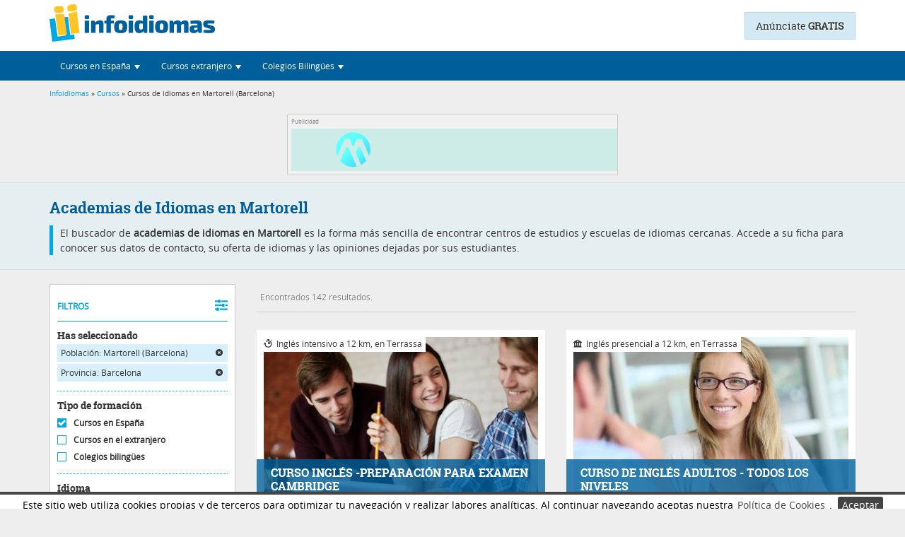

--- FILE ---
content_type: text/html; charset=UTF-8
request_url: https://www.infoidiomas.com/cursos/idiomas/de-martorell/en-barcelona/
body_size: 16819
content:
<!DOCTYPE html>
<html lang="es-ES">
        <head>

        <meta http-equiv="Content-Type" content="text/html; charset=utf-8" />
                    <meta name="viewport" content="width=device-width, initial-scale=1, user-scalable=yes">
                <!--Etiqueta para que los dispositivos móviles no traten los número de forma especial-->
        <meta name="format-detection" content="telephone=no">
        <meta property="og:type" content="website"/>
        <meta property="og:url" content="https://www.infoidiomas.com/cursos/idiomas/de-martorell/en-barcelona/"/>
        <meta property="og:title" content=" Cursos de idiomas en Martorell" />
        <meta property="og:description" content="El buscador de cursos de idiomas en Martorell. La forma más fácil de encontrar un centro de estudios o una escuela para aprender un idioma." />
        <meta property="og:image" content="https://www.infoidiomas.com//uploads/imagenes_cursos/43fe982a738196ce370e30dc376d6028.jpg" />
        <meta name="twitter:card" content="summary_large_image">

                    <link rel="canonical" href="https://www.infoidiomas.com/cursos/idiomas/de-martorell/en-barcelona/" />
        
                
                                                                                            
                <meta name="description" content="El buscador de cursos de idiomas en Martorell. La forma más fácil de encontrar un centro de estudios o una escuela para aprender un idioma." />
        <title> Cursos de idiomas en Martorell</title>
        <META NAME="geo.region" CONTENT="ES-B" />        <META NAME="geo.placename" CONTENT="Martorell" />        <!-- <meta name="viewport" content="width=device-width, user-scalable=yes">  -->

        <!-- Minificado -->
        		<link rel="stylesheet" type="text/css" href="/assets/infoidiomas.min.css?v=1.1" />

                <script type="text/javascript" src="/js/jquery-1.12.4.min.js"></script>
        <script type="text/javascript" src="/js/jquery.lazy.min.js"></script>
		
		<!-- Google tag (gtag.js) -->
		<script async src="https://www.googletagmanager.com/gtag/js?id=G-QHYQB8NX8Q"></script>
		<script>
		  window.dataLayer = window.dataLayer || [];
		  function gtag(){dataLayer.push(arguments);}
		  gtag('js', new Date());

		  gtag('config', 'G-QHYQB8NX8Q');
		</script>
		
		<!-- Google C-->
		<script src='https://www.google.com/recaptcha/api.js?render=6LceHzQoAAAAAMFuI5ZtMVc9nCio45Pmn6VWqrvK'> 
		</script>
		<script>
			grecaptcha.ready(function(){
				grecaptcha.execute('6LceHzQoAAAAAMFuI5ZtMVc9nCio45Pmn6VWqrvK', {action: 'formulario'})
					.then(function(token) {
						var recaptchaResponse = document.getElementById('recaptchaResponse');
						recaptchaResponse.value = token;
					});
			});
		</script>
		<!--End Google C-->
        <!--Hreflang-->
            </head>
    <body>
        <!-- Google Tag Manager (noscript) -->
        <noscript><iframe src="https://www.googletagmanager.com/ns.html?id=GTM-TH3P743"
                          height="0" width="0" style="display:none;visibility:hidden"></iframe></noscript>
        <!-- End Google Tag Manager (noscript) -->

                    <header id="header">
    <!--ficha-header-->

    <div class="header">
                    <div class="container home">
                <!--comienza logo-->
                <a href="/" title="infoidiomas | El primer buscador de cursos de idiomas" class="logo" >
                    <img src="/imagenes/generales/infoidiomas-logo.png" width="234" height="57" alt="infoidiomas.com" />
                </a>
                <!--termina logo-->
                <!--anuncio-->
                                    <a class="PublicarAnuncio" title="Ir a publicar anuncio" href="/registro/">Anúnciate <strong>GRATIS</strong></a>
                            </div>
                            <nav class="navbar navHeader" role="navigation">
                    <div class="container-fluid container">
                        <!-- Brand and toggle get grouped for better mobile display -->
                        <div class="navbar-header">
                            <button type="button" class="navbar-toggle" data-toggle="collapse" data-target="#navbar" aria-expanded="true" aria-controls="navbar">
                                <span class="sr-only">Desplegar navegación</span>
                                <span class="icon-bar"></span>
                                <span class="icon-bar"></span>
                                <span class="icon-bar"></span>
                            </button>
                        </div>
                        <!-- Collect the nav links, forms, and other content for toggling -->
                        <div class="collapse navbar-collapse" id="navbar">
                            <ul class="nav navbar-nav">
                                <li class="dropdown">
                                    <a class="dropdown-toggle" data-toggle="dropdown" role="button" aria-expanded="false"><i title="Encontrar cursos de idiomas en España" class="infoFont iEspana iconNav"></i><span class="txtNav">Cursos en España</span> <span class="caret"></span></a>
                                    <ul class="dropdown-menu" role="menu">
                                        <li><a href="/cursos/idiomas/" class="btn naranja btnMenu">Buscador de cursos de idiomas</a></li>
                                        <li class="divider"></li>
                                        <li class="dropdown-header">Lo más buscado:</li>
                                        <li><a href="/cursos/ingles/"><i class="infoFont iFlechaDer"></i> Cursos de inglés</a></li>
                                        <li><a href="/cursos/frances/"><i class="infoFont iFlechaDer"></i> Cursos de francés</a></li>
                                        <li><a href="/cursos/aleman/"><i class="infoFont iFlechaDer"></i> Cursos de alemán</a></li>
                                        <li><a href="/cursos/italiano/"><i class="infoFont iFlechaDer"></i> Cursos de italiano</a></li>
                                        <li><a href="/cursos/portugues/"><i class="infoFont iFlechaDer"></i> Cursos de portugués</a></li>
                                        <li><a href="/cursos/ruso/"><i class="infoFont iFlechaDer"></i> Cursos de ruso</a></li>
                                        <li><a href="/cursos/espanol/"><i class="infoFont iFlechaDer"></i> Cursos de español</a></li>
                                        <li><a href="/cursos/idiomas/modalidad-online/"><i class="infoFont iFlechaDer"></i> Cursos online</a></li>
                                        <li><div id="cursoMes" class="cursoMes"></div></li>
                                    </ul>
                                </li>
                                <li class="dropdown">
                                    <a class="dropdown-toggle" data-toggle="dropdown" role="button" aria-expanded="false"><i title="Encontrar cursos en el extranjero" class="infoFont iExtranjero iconNav"></i><span class="txtNav">Cursos extranjero</span> <span class="caret"></span></a>
                                    <ul class="dropdown-menu" role="menu">
                                        <li><a href="/cursos-extranjero/idiomas/" class="btn naranja btnMenu">Buscador de cursos en el extranjero</a></li>
                                        <li class="divider"></li>
                                        <li class="dropdown-header">Lo más buscado:</li>
                                        <li><a href="/cursos-extranjero/ingles/"><i class="infoFont iFlechaDer"></i> Cursos de inglés en el extranjero</a></li>
                                        <li><a href="/cursos-extranjero/frances/"><i class="infoFont iFlechaDer"></i> Cursos de francés en el extranjero</a></li>
                                        <li><a href="/cursos-extranjero/aleman/en-alemania/"><i class="infoFont iFlechaDer"></i> Alemán en Alemania</a></li>
                                        <li><a href="/cursos-extranjero/italiano/en-italia/"><i class="infoFont iFlechaDer"></i> Cursos de italiano en Italia</a></li>
                                        <li><a href="/cursos-extranjero/chino/en-china/"><i class="infoFont iFlechaDer"></i> Cursos de chino en China</a></li>
                                        <li><a href="/cursos-extranjero/idiomas/programa-ano-escolar/"><i class="infoFont iFlechaDer"></i> Año Escolar en el Extranjero</a></li>
                                        <li><a href="/cursos-extranjero/idiomas/programa-work-study/"><i class="infoFont iFlechaDer"></i> Trabajar en el extranjero</a></li>
                                        <li><a href="/cursos-extranjero/idiomas/programa-au-pair/"><i class="infoFont iFlechaDer"></i> Au pair en el extranjero</a></li>
                                        <li><a href="/cursos-extranjero/idiomas/programa-campamentos/"><i class="infoFont iFlechaDer"></i> Campamentos de verano</a></li>
                                        <li><a href="/cursos-extranjero/idiomas/programa-voluntariado/"><i class="infoFont iFlechaDer"></i> Voluntariado en el extranjero</a></li>
                                        <li><div id="cursoMesExtranjero" class="cursoMes"></div></li>
                                    </ul>
                                </li>
                                <li class="dropdown">
                                    <a class="dropdown-toggle" data-toggle="dropdown" role="button" aria-expanded="false"><i title="Colegios Bilingües" class="infoFont iColegios iconNav"></i><span class="txtNav">Colegios Bilingües</span> <span class="caret"></span></a>
                                    <ul class="dropdown-menu" role="menu">
                                        <li><a href="/colegios-bilingues/idiomas/" class="btn naranja btnMenu">Buscador de Colegios Bilingües</a></li>
                                        <li class="divider"></li>
                                        <li class="dropdown-header">Lo más buscado:</li>
                                        <li><a href="/colegios-bilingues/idiomas/en-madrid/"><i class="infoFont iFlechaDer"></i> Colegios bilingües en Madrid</a></li>
                                        <li><a href="/colegios-bilingues/idiomas/en-asturias/"><i class="infoFont iFlechaDer"></i> Colegios bilingües en Asturias</a></li>
                                        <li><a href="/colegios-bilingues/idiomas/en-malaga/"><i class="infoFont iFlechaDer"></i> Colegios bilingües en Málaga</a></li>
                                        <li><a href="/colegios-bilingues/idiomas/en-zaragoza/"><i class="infoFont iFlechaDer"></i> Colegios bilingües en Zaragoza</a></li>
                                    </ul>
                                </li>
                            </ul>

                        </div><!-- /.navbar-collapse -->
                    </div><!-- /.container-fluid -->
                </nav>
            
                                                <div class="hiloBox">
                        <div class="container hilo_de_ariadna">
                            <div class="row">
                                <div class="col-md-12">
                                    <div class="hilo_de_ariadna">
	<a href="/">Infoidiomas</a>
	&raquo;
	<a href="/cursos/idiomas/">Cursos</a>
	&raquo; Cursos de idiomas en Martorell (Barcelona)</div>
                                </div>
                            </div>
                        </div>
                    </div>
                                        </div>
    <a class="back-to-top"><i class="infoFont iPicoTop"></i></a>
</header>
            <div class="FondoOscuro" id="FondoOscuro">
        </div>
        <div class="FondoSpin" id="FondoSpin">
            <div class="spinBusqueda" id="spinBusqueda" >
                <img src="/imagenes/generales/busquedas/logo-carga.gif" alt="Logo carga" height="86" width="67"/>
                <div class="textoCarga">
                    Más de 10.000 centros de idiomas a tu disposición.                </div>
            </div>
        </div>
    <div id="container"> <!--este div se cierra en footer-->
        <div class="MegaContenBG MarginMiniHead clearfix">
    <!--comienza banners superiores-->
    <div class="BannersTopBus">
        <div class="container">
            <aside>
                <div class="espacioPubli" id="bannersAC" >
                    <p class="parrafoPubli">Publicidad</p>
                    <div class="publi468x60 left" id="bannerA">
                        <!--[if !IE]><!--><div data-onload-link="https://www.campamentum.com/" target="_blank" title="Campamentum"> <iframe title="Campamentum" src="https://www.infoidiomas.com/imagenes/banners/banner468X60Campamentum.html" width="468" height="60" border="0" /></iframe></div><!--<![endif]--><!--[if IE]><object classid="clsid:D27CDB6E-AE6D-11cf-96B8-444553540000" width="468" height="60"><param name="movie" value="/imagenes/banners/banner468X60Campamentum.swf" /><param name="wmode" value="opaque" /><param name="allowscriptaccess" value="always" /> <object type="application/x-shockwave-flash" data="/imagenes/banners/bannertecs300x250.swf" width="468" height="60"  alt="Cursos de idiomas en el extranjero TECS" title="Cursos de idiomas en el extranjero TECS"><param name="wmode" value="opaque" /><param name="allowscriptaccess" value="always" /></object></object><![endif]-->                    </div>
                    <div class="publi468x60 right" id="bannerC" >
                                            </div>
                    <div class="publi468x60 right" id="bannerE" >
                                            </div>
                </div>
            </aside>
        </div>
    </div>
    <!--termina banners superiores-->
    <!--comienza titulo-->
    <div class="presentaBusca" id="cursos">
        <div class="container">
            <h1>Academias de Idiomas en Martorell</h1>
            
                            <p>El buscador de <strong>academias de idiomas en Martorell</strong> es la forma más sencilla de encontrar centros de estudios y escuelas de idiomas cercanas. Accede a su ficha para conocer sus datos de contacto, su oferta de idiomas y las opiniones dejadas por sus estudiantes.</p>                    </div>
    </div>
    <!--termina titulo-->
    <section class="container">
        <div class="row">
            <!--comienza sidebar-->
            <div class="col-md-3">
                        <form class="filtrosBox" id="filtrosBox" action="/cursos/" method="post">
        
        <div class="loadSearch" id="loadSearch"><img src="/imagenes/generales/busquedas/logo-carga.gif" alt="Logo carga" height="86" width="67"></div>
        <div id="filtrosoculto" style="display: none;">
            <div class="activaFiltro" onclick="$(this).next().stop().slideToggle();">FILTROS <i class="infoFont iFiltros"></i></div>
            <div id="divfiltros">

                                    <div class="caja">
                        <div class="til">Has seleccionado</div>
                        <a onclick='replaceParameter("de-martorell","/");' class='campoElegido' id='campoElegido'> Población: Martorell (Barcelona) <i class="infoFont iCerrar"></i></a><a onclick='replaceParameter("de-martorell/en-barcelona","/");' class='campoElegido' id='campoElegido'>Provincia: Barcelona <i class="infoFont iCerrar"></i></a>                    </div> <!--has seleccionado-->
                
                <div class="caja">
                    <span class="til">Tipo de formación</span>
                                            <label class='checkeado'>
                            <input style="display: none;" type="radio" name="categoria" value="999" checked>
                            <span class="radioFil radioon"></span> Cursos en España<br>
                        </label>
                        <label >
                            <input style="display: none;" type="radio" name="categoria" value="7" >
                            <span class="radioFil radiooff"></span> Cursos en el extranjero<br>
                        </label>
                        <label >
                            <input style="display: none;" type="radio" name="categoria" value="5" >
                            <span class="radioFil radiooff"></span> Colegios bilingües<br>
                        </label>
                                    </div>	<!--tipo de formacion-->

                <div class="caja">
                    <span class="til">Idioma</span>
                    <select class="selectpicker" data-size=6 name="idioma" class="idioma" id="idioma"><option>Todos los idiomas</option><option value="46">inglés</option><option value="47">francés</option><option value="48">alemán</option><option value="49">italiano</option><option value="51">portugués</option><option value="50">ruso</option><option value="78">árabe</option><option value="74">chino</option><option value="73">japonés</option><option value="84">catalán</option><option value="88">euskera</option><option value="85">valenciano</option><option value="83">español</option></select>                </div>  <!--idioma-->

                                    <div class="caja" >
                        <span class="til">Lugar</span>
                        <select class="selectpicker" data-size=6 name="provincia" class="provincia" id="provincia"><option>Todas las provincias</option><option value="15">A Coruña</option><option value="1">Álava</option><option value="2">Albacete</option><option value="3">Alicante</option><option value="4">Almería</option><option value="33">Asturias</option><option value="5">Ávila</option><option value="6">Badajoz</option><option value="7">Baleares</option><option value="8" selected="selected">Barcelona</option><option value="9">Burgos</option><option value="10">Cáceres</option><option value="11">Cádiz</option><option value="39">Cantabria</option><option value="12">Castellón</option><option value="51">Ceuta</option><option value="13">Ciudad Real</option><option value="14">Córdoba</option><option value="16">Cuenca</option><option value="17">Girona</option><option value="18">Granada</option><option value="19">Guadalajara</option><option value="20">Guipúzcoa</option><option value="21">Huelva</option><option value="22">Huesca</option><option value="23">Jaén</option><option value="26">La Rioja</option><option value="35">Las Palmas</option><option value="24">León</option><option value="25">Lleida</option><option value="27">Lugo</option><option value="28">Madrid</option><option value="29">Málaga</option><option value="52">Melilla</option><option value="30">Murcia</option><option value="31">Navarra</option><option value="32">Ourense</option><option value="34">Palencia</option><option value="36">Pontevedra</option><option value="37">Salamanca</option><option value="38">Santa Cruz de Tenerife</option><option value="40">Segovia</option><option value="41">Sevilla</option><option value="42">Soria</option><option value="43">Tarragona</option><option value="44">Teruel</option><option value="45">Toledo</option><option value="46">Valencia</option><option value="47">Valladolid</option><option value="48">Vizcaya</option><option value="49">Zamora</option><option value="50">Zaragoza</option></select>                                                    <select class="selectpicker" data-size=6 name="poblacion" id="poblacion">
                                <option>Todas las poblaciones</option><option value="861">Abrera</option><option value="862">Aguilar de Segarra</option><option value="863">Aiguafreda</option><option value="864">Alella</option><option value="865">Alpens</option><option value="866">Arenys de Mar</option><option value="867">Arenys de Munt</option><option value="868">Argençola</option><option value="869">Argentona</option><option value="870">Artés</option><option value="871">Avià</option><option value="872">Avinyó</option><option value="873">Avinyonet del Penedès</option><option value="874">Badalona</option><option value="875">Badia del Vallès</option><option value="876">Bagà</option><option value="877">Balenyà</option><option value="878">Balsareny</option><option value="879">Barberà del Vallès</option><option value="880">Barcelona</option><option value="881">Begues</option><option value="882">Bellprat</option><option value="883">Berga</option><option value="884">Bigues i Riells</option><option value="885">Borredà</option><option value="886">Cabrera d'Anoia</option><option value="887">Cabrera de Mar</option><option value="888">Cabrils</option><option value="889">Calaf</option><option value="890">Calders</option><option value="892">Caldes d'Estrac</option><option value="891">Caldes de Montbui</option><option value="893">Calella</option><option value="894">Calldetenes</option><option value="895">Callús</option><option value="896">Calonge de Segarra</option><option value="897">Campins</option><option value="898">Canet de Mar</option><option value="899">Canovelles</option><option value="900">Cànoves i Samalús</option><option value="901">Canyelles</option><option value="902">Capellades</option><option value="903">Capolat</option><option value="904">Cardedeu</option><option value="905">Cardona</option><option value="906">Carme</option><option value="907">Casserres</option><option value="908">Castell de l'Areny</option><option value="909">Castellar de n'Hug</option><option value="910">Castellar del Riu</option><option value="911">Castellar del Vallès</option><option value="912">Castellbell i el Vilar</option><option value="913">Castellbisbal</option><option value="914">Castellcir</option><option value="915">Castelldefels</option><option value="916">Castellet i la Gornal</option><option value="917">Castellfollit de Riubregós</option><option value="918">Castellfollit del Boix</option><option value="919">Castellgalí</option><option value="920">Castellnou de Bages</option><option value="921">Castellolí</option><option value="922">Castellterçol</option><option value="923">Castellví de la Marca</option><option value="924">Castellví de Rosanes</option><option value="925">Centelles</option><option value="926">Cercs</option><option value="927">Cerdanyola del Vallès</option><option value="928">Cervelló</option><option value="929">Collbató</option><option value="930">Collsuspina</option><option value="931">Copons</option><option value="932">Corbera de Llobregat</option><option value="933">Cornellà de Llobregat</option><option value="934">Cubelles</option><option value="935">Dosrius</option><option value="936">El Bruc</option><option value="937">El Brull</option><option value="938">El Masnou</option><option value="939">El Papiol</option><option value="940">El Pla del Penedès</option><option value="941">El Pont de Vilomara i Rocafort</option><option value="942">El Prat de Llobregat</option><option value="943">Els Hostalets de Pierolas</option><option value="944">Els Prats de Reis</option><option value="945">Esparreguera</option><option value="946">Esplugues de Llobregat</option><option value="947">Figaró-Montmany</option><option value="948">Fígols</option><option value="949">Fogars de la Selva</option><option value="950">Fogars de Montclús</option><option value="951">Folgueroles</option><option value="952">Fonollosa</option><option value="953">Font-rubí</option><option value="954">Gaià</option><option value="955">Gallifa</option><option value="956">Gavà</option><option value="957">Gelida</option><option value="958">Gironella</option><option value="959">Gisclareny</option><option value="960">Granera</option><option value="961">Granollers</option><option value="962">Gualba</option><option value="963">Guardiola de Berguedà</option><option value="964">Gurb</option><option value="965">Igualada</option><option value="966">Jorba</option><option value="978">L'Ametlla del Vallès</option><option value="983">L'Espunyola</option><option value="984">L'Estany</option><option value="985">L'Hospitalet de Llobregat</option><option value="967">La Garriga</option><option value="968">La Granada</option><option value="969">La Llacuna</option><option value="970">La Llagosta</option><option value="971">La Nou de Berguedà</option><option value="972">La Palma de Cervelló</option><option value="973">La Pobla de Claramunt</option><option value="974">La Pobla de Lillet</option><option value="975">La Quar</option><option value="976">La Roca del Vallès</option><option value="977">La Torre de Claramunt</option><option value="979">Les Cabanyes</option><option value="980">Les Franqueses del Vallès</option><option value="981">Les Masies de Roda</option><option value="982">Les Masies de Voltregà</option><option value="986">Lliçà d'Amunt</option><option value="987">Lliçà de Vall</option><option value="988">Llinars del Vallès</option><option value="989">Lluçà</option><option value="990">Malgrat de Mar</option><option value="991">Malla</option><option value="992">Manlleu</option><option value="993">Manresa</option><option value="994">Marganell</option><option value="995" selected="selected">Martorell</option><option value="996">Martorelles</option><option value="997">Masquefa</option><option value="998">Matadepera</option><option value="999">Mataró</option><option value="1000">Mediona</option><option value="1001">Moià</option><option value="1002">Molins de Rei</option><option value="1003">Mollet del Vallès</option><option value="1004">Monistrol de Calders</option><option value="1005">Monistrol de Montserrat</option><option value="1006">Montcada i Reixac</option><option value="1007">Montclar</option><option value="1008">Montesquiu</option><option value="1009">Montgat</option><option value="1010">Montmajor</option><option value="1011">Montmaneu</option><option value="1012">Montmeló</option><option value="1013">Montornès del Vallès</option><option value="1014">Montseny</option><option value="1015">Muntanyola</option><option value="1016">Mura</option><option value="1017">Navarcles</option><option value="1018">Navàs</option><option value="1019">Òdena</option><option value="1020">Olèrdola</option><option value="1021">Olesa de Bonesvalls</option><option value="1022">Olesa de Montserrat</option><option value="1023">Olivella</option><option value="1024">Olost</option><option value="1025">Olvan</option><option value="1026">Orís</option><option value="1027">Oristà</option><option value="1028">Orpí</option><option value="1029">Òrrius</option><option value="1030">Pacs del Penedès</option><option value="1031">Palafolls</option><option value="1032">Palau-solità i Plegamans</option><option value="1033">Pallejà</option><option value="1034">Parets del Vallès</option><option value="1035">Perafita</option><option value="1036">Piera</option><option value="1037">Pineda de Mar</option><option value="1038">Polinyà</option><option value="1039">Pontons</option><option value="1040">Prats de Lluçanès</option><option value="1041">Premià de Dalt</option><option value="1042">Premià de Mar</option><option value="1044">Puig-reig</option><option value="1043">Puigdàlber</option><option value="1045">Pujalt</option><option value="1046">Rajadell</option><option value="1047">Rellinars</option><option value="1048">Ripollet</option><option value="1049">Roda de Ter</option><option value="1050">Rubí</option><option value="1051">Rubió</option><option value="1052">Rupit i Pruit</option><option value="1053">Sabadell</option><option value="1054">Sagàs</option><option value="1055">Saldes</option><option value="1056">Sallent</option><option value="1057">Sant Adrià de Besòs</option><option value="1058">Sant Agustí de Lluçanès</option><option value="1059">Sant Andreu de la Barca</option><option value="1060">Sant Andreu de Llavaneres</option><option value="1061">Sant Antoni de Vilamajor</option><option value="1062">Sant Bartomeu del Grau</option><option value="1063">Sant Boi de Llobregat</option><option value="1064">Sant Boi de Lluçanès</option><option value="1065">Sant Cebrià de Vallalta</option><option value="1066">Sant Celoni</option><option value="1067">Sant Climent de Llobregat</option><option value="1068">Sant Cugat del Vallès</option><option value="1069">Sant Cugat Sesgarrigues</option><option value="1070">Sant Esteve de Palautordera</option><option value="1071">Sant Esteve Sesrovires</option><option value="1072">Sant Feliu de Codines</option><option value="1073">Sant Feliu de Llobregat</option><option value="1074">Sant Feliu Sasserra</option><option value="1075">Sant Fost de Campsentelles</option><option value="1076">Sant Fruitós de Bages</option><option value="1077">Sant Hipòlit de Voltregà</option><option value="1078">Sant Iscle de Vallalta</option><option value="1079">Sant Jaume de Frontanyà</option><option value="1080">Sant Joan de Vilatorrada</option><option value="1081">Sant Joan Despí</option><option value="1082">Sant Julià de Cerdanyola</option><option value="1083">Sant Julià de Vilatorta</option><option value="1084">Sant Just Desvern</option><option value="1085">Sant Llorenç d'Hortons</option><option value="1086">Sant Llorenç Savall</option><option value="1087">Sant Martí d'Albars</option><option value="1088">Sant Martí de Centelles</option><option value="1089">Sant Martí de Tous</option><option value="1090">Sant Martí Sarroca</option><option value="1091">Sant Martí Sesgueioles</option><option value="1092">Sant Mateu de Bages</option><option value="1093">Sant Pere de Ribes</option><option value="1094">Sant Pere de Riudebitlles</option><option value="1095">Sant Pere de Torelló</option><option value="1096">Sant Pere de Vilamajor</option><option value="1097">Sant Pere Sallavinera</option><option value="1098">Sant Pol de Mar</option><option value="1099">Sant Quintí de Mediona</option><option value="1100">Sant Quirze de Besora</option><option value="1101">Sant Quirze del Vallès</option><option value="1102">Sant Quirze Safaja</option><option value="1103">Sant Sadurní d'Anoia</option><option value="1104">Sant Sadurní d'Osormort</option><option value="1105">Sant Salvador de Guardiola</option><option value="1106">Sant Vicenç de Castellet</option><option value="1107">Sant Vicenç de Montalt</option><option value="1108">Sant Vicenç de Torelló</option><option value="1109">Sant Vicenç dels Horts</option><option value="1110">Santa Cecília de Voltregà</option><option value="1111">Santa Coloma de Cervelló</option><option value="1112">Santa Coloma de Gramenet</option><option value="1113">Santa Eugènia de Berga</option><option value="1114">Santa Eulàlia de Riuprimer</option><option value="1115">Santa Eulàlia de Ronçana</option><option value="1116">Santa Fe del Penedès</option><option value="1117">Santa Margarida de Montbui</option><option value="1118">Santa Margarida i els Monjos</option><option value="1125">Santa Maria d'Oló</option><option value="1119">Santa Maria de Besora</option><option value="1120">Santa Maria de Corcó</option><option value="1121">Santa Maria de Martorelles</option><option value="1122">Santa Maria de Merlès</option><option value="1123">Santa Maria de Miralles</option><option value="1124">Santa Maria de Palautordera</option><option value="1126">Santa Perpètua de Mogoda</option><option value="1127">Santa Susanna</option><option value="1128">Santpedor</option><option value="1129">Sentmenat</option><option value="1130">Seva</option><option value="1131">Sitges</option><option value="1132">Sobremunt</option><option value="1133">Sora</option><option value="1134">Subirats</option><option value="1135">Súria</option><option value="1136">Tagamanent</option><option value="1137">Talamanca</option><option value="1138">Taradell</option><option value="1139">Tavèrnoles</option><option value="1140">Tavertet</option><option value="1141">Teià</option><option value="1142">Terrassa</option><option value="1143">Tiana</option><option value="1144">Tona</option><option value="1145">Tordera</option><option value="1146">Torelló</option><option value="1147">Torrelavit</option><option value="1148">Torrelles de Foix</option><option value="1149">Torrelles de Llobregat</option><option value="1150">Ullastrell</option><option value="1151">Vacarisses</option><option value="1152">Vallbona d'Anoia</option><option value="1153">Vallcebre</option><option value="1154">Vallgorguina</option><option value="1155">Vallirana</option><option value="1156">Vallromanes</option><option value="1157">Veciana</option><option value="1158">Vic</option><option value="1159">Vilada</option><option value="1160">Viladecans</option><option value="1161">Viladecavalls</option><option value="1162">Vilafranca del Penedès</option><option value="1163">Vilalba Sasserra</option><option value="1164">Vilanova de Sau</option><option value="1165">Vilanova del Camí</option><option value="1166">Vilanova del Vallès</option><option value="1167">Vilanova i la Geltrú</option><option value="1168">Vilassar de Dalt</option><option value="1169">Vilassar de Mar</option><option value="1170">Vilobí del Penedès</option><option value="1171">Viver i Serrateix</option>                            </select>
                                                                            <input type="text" placeholder="Código Postal" id="codigoPostalFiltro" name="cp" value="">
                                                <input class="botonLugar Botonico naranja" id="botonLugar" type="submit" value="Aceptar" /></td>
                    </div> <!--lugar-->
                
                
                
                                    <div class="caja">
                        <div class="caja_subcatecoria">
                            <span class="til marginTop">Modalidad</span>
                                                            <label>
						<input style='display:none;' type='radio' name='subcategoria' value=''checked>
						<span class='radioFil radioon'></span>
						Todas<br>
					</label><label>
							<input type='radio'
								style='display:none;'
								name='subcategoria'
								value='1'>
							<span class='radioFil radiooff'></span>
						Presencial
						<br>
						</label><label>
							<input type='radio'
								style='display:none;'
								name='subcategoria'
								value='2'>
							<span class='radioFil radiooff'></span>
						Semipresencial
						<br>
						</label><label>
							<input type='radio'
								style='display:none;'
								name='subcategoria'
								value='3'>
							<span class='radioFil radiooff'></span>
						Clases particulares
						<br>
						</label><label>
							<input type='radio'
								style='display:none;'
								name='subcategoria'
								value='5'>
							<span class='radioFil radiooff'></span>
						Online
						<br>
						</label><label>
							<input type='radio'
								style='display:none;'
								name='subcategoria'
								value='6'>
							<span class='radioFil radiooff'></span>
						Para empresas
						<br>
						</label><label>
							<input type='radio'
								style='display:none;'
								name='subcategoria'
								value='7'>
							<span class='radioFil radiooff'></span>
						Intensivo
						<br>
						</label><label>
							<input type='radio'
								style='display:none;'
								name='subcategoria'
								value='8'>
							<span class='radioFil radiooff'></span>
						Campamentos
						<br>
						</label>                            
                        </div>

                        <div class="caja_nivel"  >
                            <span class="til marginTop">Nivel</span>
                            <label>
						<input style='display:none;' type='radio' name='nivel' value=''checked>
						<span class='radioFil radioon'></span>
						Todos los niveles<br>
					</label><label>
							<input type='radio'
								style='display:none;'
								name='nivel'
								value='156'>
							<span class='radioFil radiooff'></span>
						Básico (A1-A2)
						<br>
						</label><label>
							<input type='radio'
								style='display:none;'
								name='nivel'
								value='157'>
							<span class='radioFil radiooff'></span>
						Medio (B1-B2)
						<br>
						</label><label>
							<input type='radio'
								style='display:none;'
								name='nivel'
								value='159'>
							<span class='radioFil radiooff'></span>
						Avanzado (C1-C2)
						<br>
						</label>                        </div>

                        <div class="caja_tipo_campamento" style="display:none;">
                            <span class="til marginTop">Tipo de campamento</span>
                                                        <select class="selectpicker" data-size=6 name="tipo_curso" class="tipo_curso" id="tipo_curso"><option>Todos</option><option value="132">urbanos</option><option value="133">rurales</option><option value="134">de playa</option><option value="137">multiaventura</option><option value="136">deportivos</option><option value="211">hípicos</option><option value="207">fútbol</option><option value="180">surf</option><option value="181">tecnológicos</option><option value="208">cocina</option><option value="209">musicales</option><option value="238">artísticos</option><option value="182">familiares</option><option value="210">adultos</option><option value="232">viajes escolares</option></select>                        </div>
                    </div>
                    <!--modalidad y nivel-->
                
                                                            <div class="caja">
                            <span id="til" class="til">Edad</span>
                            <div class="clearfix">
                                <input type="text" name="edad" id="edad" aria-labelledby="til"/>
                                <div id="rangoEdad"></div>
                            </div>
                            <label>
                                <input type="checkbox" name="checkTodasEdades" id="checkTodasEdades" class="hidden" value="checked" checked>
                                <span class="radioFil radioon"></span> Todas las edades<br>
                            </label>
                        </div>
                        <!--edad-->

                        <div class="caja">
                            <span class="til">Precio</span>
                            <div class="grupoPrecio clearfix">
                                <div id="rangoPrecio"></div>
                                <input type="hidden" id="precio" name="precio"/>
                                <ul class="listaPrecios" id="listaPrecios">
                                    <li>- Todos los precios</li>
                                    <li>- hasta 3.000&euro; <div class="cifra"></div></li>
                                    <li>- hasta 2.500&euro; <div class="cifra"></div></li>
                                    <li>- hasta 2.000&euro; <div class="cifra"></div></li>
                                    <li>- hasta 1.500&euro; <div class="cifra"></div></li>
                                    <li>- hasta 1.000&euro; <div class="cifra"></div></li>
                                    <li>- hasta 500&euro; <div class="cifra"></div></li>
                                </ul>
                            </div>
                        </div>
                                                    <!--precio-->
                <!--términos de búsqueda libre-->
                <input type="hidden" name="q" value=""/>
                <!--términos de búsqueda libre-->
            </div>

        </div>
    </form>
    <!--termina side Bar Busquedas-->
                <!--comienza publicidad-->
                <aside>
                    <div class="espacioPubli" id="bannersDEFG" >
                        <p class="parrafoPubli">Publicidad</p>
                        <div id="bannerD">
                                                    </div>
                        <div id="bannerF">
                                                    </div>
                        <div class="skyG bannerG">
                                                    </div>
                    </div>
                </aside>
                <!--termina publicidad-->
            </div>
            <!--termina sidebar-->
            <!--comienza bloque cursos-->
            <div class="col-md-9" id="contPag">
                <!--comienza publicidad-->
                <aside>
                    <div class="espacioPubli sky" >
                        <p class="parrafoPubli">Publicidad</p>
                        <div class="bannerG">
                                                    </div>
                    </div>
                </aside>
                <!--termina publicidad-->
                <!--comienza selector vista y nº resultados-->
                <div class="vistaMapa">
                                                                                                                                                                                                                                                                         <!--<a class="Botonico azulTranspa" id="tit-mapa"><i class="infoFont iLugar"></i> VER EN UN MAPA</a>-->
                                        <!--comienza contador cursos-->
                                            <div class="contador">Encontrados 142 resultados.</div>
                                        <!--termina contador cursos-->

                                    </div>
                <!--comienza resultados mapa-->
                                    <div class="mapBox">
                        <div id="mapa"></div>
                    </div>
                                <!--finaliza selector vista y nº resultados-->
                <!--comienza aviso sin cursos-->
                                <!--termina aviso sin cursos-->
                <div id="cursos-pag-1">
    <ul class="row cursosBox mosaico" id="listCursos">
                    <li class="col-md-6 col-sm-6">
                <div class="itemContent ">
                    <div class="imgTitleCourse">
                        <div class="nameCourseBox">
                            <div target="_blank" data-onload-link="/curso/curso-ingles--preparacion-para-examen-cambridge-25084/" class="nameCourse">CURSO INGLÉS -PREPARACIÓN PARA EXAMEN CAMBRIDGE</div>
                            <div class="nameCentre">
                                Con <span onclick="window.open('/ficha/fiac-1395/');" title="Ir a la ficha del centro">FIAC</span>
                                                            </div>
                                                    </div>
                                                    <div class="modality"><i class="infoFont iCurso-intensivo"></i> Inglés intensivo a 12 km, en Terrassa</div>
                                                                                                                                                    <div class="lazyCurso" onclick="window.open('/curso/curso-ingles--preparacion-para-examen-cambridge-25084/');">
                            <img width="390" height="260" class="lazy imgCurso" data-src="/uploads/timthumb.php?src=/uploads/imagenes_cursos/43fe982a738196ce370e30dc376d6028.jpg&amp;h=260&amp;w=389&amp;zc=1" alt="CURSO INGLÉS -PREPARACIÓN PARA EXAMEN CAMBRIDGE en Barcelona">
                        </div>
                    </div>
                    <div class="desCourse">
                        <div class="clearfix opiRes">
                                                                                </div>
                                                                        <div class="clearfix offerBox">
                                                            <div class="col-md-8 offer">
                                    Precio a consultar
                                </div>
                                                        <div class="col-md-4 btnBox">
                                                                    <div class="Botonico naranja btnFull btnListCurso" onclick="window.open('/curso/curso-ingles--preparacion-para-examen-cambridge-25084/');">Infórmate</div>
                                                                                                </div>
                        </div>
                    </div>
                </div>
            </li>
                        <li class="col-md-6 col-sm-6">
                <div class="itemContent ">
                    <div class="imgTitleCourse">
                        <div class="nameCourseBox">
                            <div target="_blank" data-onload-link="/curso/curso-de-ingles-adultos---todos-los-niveles-25174/" class="nameCourse">CURSO DE INGLÉS ADULTOS - TODOS LOS NIVELES</div>
                            <div class="nameCentre">
                                Con <span onclick="window.open('/ficha/fiac-1395/');" title="Ir a la ficha del centro">FIAC</span>
                                                            </div>
                                                    </div>
                                                    <div class="modality"><i class="infoFont iCurso-presencial"></i> Inglés presencial a 12 km, en Terrassa</div>
                                                                                                                                                    <div class="lazyCurso" onclick="window.open('/curso/curso-de-ingles-adultos---todos-los-niveles-25174/');">
                            <img width="390" height="260" class="lazy imgCurso" data-src="/uploads/timthumb.php?src=/uploads/imagenes_cursos/8c073101b0c1cfb025ab17903172a066.jpg&amp;h=260&amp;w=389&amp;zc=1" alt="CURSO DE INGLÉS ADULTOS - TODOS LOS NIVELES en Barcelona">
                        </div>
                    </div>
                    <div class="desCourse">
                        <div class="clearfix opiRes">
                                                                                </div>
                                                                        <div class="clearfix offerBox">
                                                                                                                                <div class="col-md-8 offer">
                                                                                sólo <span class="pvp">92 €</span> /mes                                    </div>
                                                                                        <div class="col-md-4 btnBox">
                                                                    <div class="Botonico naranja btnFull btnListCurso" onclick="window.open('/curso/curso-de-ingles-adultos---todos-los-niveles-25174/');">Infórmate</div>
                                                                                                </div>
                        </div>
                    </div>
                </div>
            </li>
                        <li class="col-md-6 col-sm-6">
                <div class="itemContent ">
                    <div class="imgTitleCourse">
                        <div class="nameCourseBox">
                            <div target="_blank" data-onload-link="/curso/curso-de-ingles-gratuito-para-ninos-de-p4-y-p5-25008/" class="nameCourse">CURSO DE INGLÉS GRATUITO PARA NIÑOS DE P4 Y P5</div>
                            <div class="nameCentre">
                                Con <span onclick="window.open('/ficha/fiac-1395/');" title="Ir a la ficha del centro">FIAC</span>
                                                            </div>
                                                    </div>
                                                    <div class="modality"><i class="infoFont iCurso-presencial"></i> Inglés presencial a 12 km, en Terrassa</div>
                                                                                                                                                    <div class="lazyCurso" onclick="window.open('/curso/curso-de-ingles-gratuito-para-ninos-de-p4-y-p5-25008/');">
                            <img width="390" height="260" class="lazy imgCurso" data-src="/uploads/timthumb.php?src=/uploads/imagenes_cursos/e52b0f59ae7be90c6eda4794c8a325ae.jpg&amp;h=260&amp;w=389&amp;zc=1" alt="CURSO DE INGLÉS GRATUITO PARA NIÑOS DE P4 Y P5 en Barcelona">
                        </div>
                    </div>
                    <div class="desCourse">
                        <div class="clearfix opiRes">
                                                                                </div>
                                                                        <div class="clearfix offerBox">
                                                            <div class="col-md-8 offer">
                                    Precio a consultar
                                </div>
                                                        <div class="col-md-4 btnBox">
                                                                    <div class="Botonico naranja btnFull btnListCurso" onclick="window.open('/curso/curso-de-ingles-gratuito-para-ninos-de-p4-y-p5-25008/');">Infórmate</div>
                                                                                                </div>
                        </div>
                    </div>
                </div>
            </li>
                        <li class="col-md-6 col-sm-6">
                <div class="itemContent ">
                    <div class="imgTitleCourse">
                        <div class="nameCourseBox">
                            <div target="_blank" data-onload-link="/curso/frances-italiano-y-aleman-25175/" class="nameCourse">FRANCÉS, ITALIANO Y ALEMÁN</div>
                            <div class="nameCentre">
                                Con <span onclick="window.open('/ficha/fiac-1395/');" title="Ir a la ficha del centro">FIAC</span>
                                                            </div>
                                                    </div>
                                                    <div class="modality"><i class="infoFont iCurso-presencial"></i> Francés presencial a 12 km, en Terrassa</div>
                                                                                                                                                    <div class="lazyCurso" onclick="window.open('/curso/frances-italiano-y-aleman-25175/');">
                            <img width="390" height="260" class="lazy imgCurso" data-src="/uploads/timthumb.php?src=/uploads/imagenes_cursos/e60407c616bef49b616e12d3bea147cc.jpg&amp;h=260&amp;w=389&amp;zc=1" alt="FRANCÉS, ITALIANO Y ALEMÁN en Barcelona">
                        </div>
                    </div>
                    <div class="desCourse">
                        <div class="clearfix opiRes">
                                                                                </div>
                                                                        <div class="clearfix offerBox">
                                                                                                                                <div class="col-md-8 offer">
                                                                                sólo <span class="pvp">92 €</span> /mes                                    </div>
                                                                                        <div class="col-md-4 btnBox">
                                                                    <div class="Botonico naranja btnFull btnListCurso" onclick="window.open('/curso/frances-italiano-y-aleman-25175/');">Infórmate</div>
                                                                                                </div>
                        </div>
                    </div>
                </div>
            </li>
                        <li class="col-md-6 col-sm-6">
                <div class="itemContent ">
                    <div class="imgTitleCourse">
                        <div class="nameCourseBox">
                            <div target="_blank" data-onload-link="/curso/ingles-cursos-en-empresa-13567/" class="nameCourse">INGLÉS CURSOS EN EMPRESA</div>
                            <div class="nameCentre">
                                Con <span onclick="window.open('/ficha/idealog-1286/');" title="Ir a la ficha del centro">IDEALOG</span>
                                                            </div>
                                                    </div>
                                                    <div class="modality"><i class="infoFont iCurso-para-empresas"></i> Inglés para empresas a 21 km, en Castelldefels</div>
                                                                                                                                                    <div class="lazyCurso" onclick="window.open('/curso/ingles-cursos-en-empresa-13567/');">
                            <img width="390" height="260" class="lazy imgCurso" data-src="/uploads/timthumb.php?src=/images/banco_imagenes/para-empresas_543e428c43706.jpg&amp;h=260&amp;w=389&amp;zc=1" alt="INGLÉS CURSOS EN EMPRESA en Barcelona">
                        </div>
                    </div>
                    <div class="desCourse">
                        <div class="clearfix opiRes">
                                                            <div class="reviews col-md-6 col-sm-6">
									<input type="hidden" name="vue" class="rating-value" value="5.0">
                                    <i class="infoFont iExcelente"></i>
                                    <strong>Excelente</strong> <span class="opiFull">(4 opiniones)</span>
                                </div>
                                                                                </div>
                                                                        <div class="clearfix offerBox">
                                                            <div class="col-md-8 offer">
                                    Precio a consultar
                                </div>
                                                        <div class="col-md-4 btnBox">
                                                                    <div class="Botonico naranja btnFull btnListCurso" onclick="window.open('/curso/ingles-cursos-en-empresa-13567/');">Infórmate</div>
                                                                                                </div>
                        </div>
                    </div>
                </div>
            </li>
                        <li class="col-md-6 col-sm-6">
                <div class="itemContent ">
                    <div class="imgTitleCourse">
                        <div class="nameCourseBox">
                            <div target="_blank" data-onload-link="/curso/ingles-preparacion-toeic-13599/" class="nameCourse">INGLÉS PREPARACIÓN TOEIC</div>
                            <div class="nameCentre">
                                Con <span onclick="window.open('/ficha/idealog-1286/');" title="Ir a la ficha del centro">IDEALOG</span>
                                                            </div>
                                                    </div>
                                                    <div class="modality"><i class="infoFont iCurso-presencial"></i> Inglés presencial a 21 km, en Castelldefels</div>
                                                                                                                                                    <div class="lazyCurso" onclick="window.open('/curso/ingles-preparacion-toeic-13599/');">
                            <img width="390" height="260" class="lazy imgCurso" data-src="/uploads/timthumb.php?src=/images/banco_imagenes/adultos_543e2a6fb0c57.jpg&amp;h=260&amp;w=389&amp;zc=1" alt="INGLÉS PREPARACIÓN TOEIC en Barcelona">
                        </div>
                    </div>
                    <div class="desCourse">
                        <div class="clearfix opiRes">
                                                            <div class="reviews col-md-6 col-sm-6">
									<input type="hidden" name="vue" class="rating-value" value="5.0">
                                    <i class="infoFont iExcelente"></i>
                                    <strong>Excelente</strong> <span class="opiFull">(4 opiniones)</span>
                                </div>
                                                                                </div>
                                                                        <div class="clearfix offerBox">
                                                            <div class="col-md-8 offer">
                                    Precio a consultar
                                </div>
                                                        <div class="col-md-4 btnBox">
                                                                    <div class="Botonico naranja btnFull btnListCurso" onclick="window.open('/curso/ingles-preparacion-toeic-13599/');">Infórmate</div>
                                                                                                </div>
                        </div>
                    </div>
                </div>
            </li>
                        <li class="col-md-6 col-sm-6">
                <div class="itemContent ">
                    <div class="imgTitleCourse">
                        <div class="nameCourseBox">
                            <div target="_blank" data-onload-link="/curso/cursos-de-arabe-13591/" class="nameCourse">CURSOS DE ÁRABE</div>
                            <div class="nameCentre">
                                Con <span onclick="window.open('/ficha/idealog-1286/');" title="Ir a la ficha del centro">IDEALOG</span>
                                                            </div>
                                                    </div>
                                                    <div class="modality"><i class="infoFont iCurso-presencial"></i> árabe presencial a 21 km, en Castelldefels</div>
                                                                                                                                                    <div class="lazyCurso" onclick="window.open('/curso/cursos-de-arabe-13591/');">
                            <img width="390" height="260" class="lazy imgCurso" data-src="/uploads/timthumb.php?src=/images/banco_imagenes/arabe_543e2d34ed78b.jpg&amp;h=260&amp;w=389&amp;zc=1" alt="CURSOS DE ÁRABE en Barcelona">
                        </div>
                    </div>
                    <div class="desCourse">
                        <div class="clearfix opiRes">
                                                            <div class="reviews col-md-6 col-sm-6">
									<input type="hidden" name="vue" class="rating-value" value="5.0">
                                    <i class="infoFont iExcelente"></i>
                                    <strong>Excelente</strong> <span class="opiFull">(4 opiniones)</span>
                                </div>
                                                                                </div>
                                                                        <div class="clearfix offerBox">
                                                            <div class="col-md-8 offer">
                                    Precio a consultar
                                </div>
                                                        <div class="col-md-4 btnBox">
                                                                    <div class="Botonico naranja btnFull btnListCurso" onclick="window.open('/curso/cursos-de-arabe-13591/');">Infórmate</div>
                                                                                                </div>
                        </div>
                    </div>
                </div>
            </li>
                        <li class="col-md-6 col-sm-6">
                <div class="itemContent ">
                    <div class="imgTitleCourse">
                        <div class="nameCourseBox">
                            <div target="_blank" data-onload-link="/curso/cursos-de-ruso-13587/" class="nameCourse">CURSOS DE RUSO</div>
                            <div class="nameCentre">
                                Con <span onclick="window.open('/ficha/idealog-1286/');" title="Ir a la ficha del centro">IDEALOG</span>
                                                            </div>
                                                    </div>
                                                    <div class="modality"><i class="infoFont iCurso-presencial"></i> Ruso presencial a 21 km, en Castelldefels</div>
                                                                                                                                                    <div class="lazyCurso" onclick="window.open('/curso/cursos-de-ruso-13587/');">
                            <img width="390" height="260" class="lazy imgCurso" data-src="/uploads/timthumb.php?src=/images/banco_imagenes/ruso_adultos_543e45108578f.jpg&amp;h=260&amp;w=389&amp;zc=1" alt="CURSOS DE RUSO en Barcelona">
                        </div>
                    </div>
                    <div class="desCourse">
                        <div class="clearfix opiRes">
                                                            <div class="reviews col-md-6 col-sm-6">
									<input type="hidden" name="vue" class="rating-value" value="5.0">
                                    <i class="infoFont iExcelente"></i>
                                    <strong>Excelente</strong> <span class="opiFull">(4 opiniones)</span>
                                </div>
                                                                                </div>
                                                                        <div class="clearfix offerBox">
                                                            <div class="col-md-8 offer">
                                    Precio a consultar
                                </div>
                                                        <div class="col-md-4 btnBox">
                                                                    <div class="Botonico naranja btnFull btnListCurso" onclick="window.open('/curso/cursos-de-ruso-13587/');">Infórmate</div>
                                                                                                </div>
                        </div>
                    </div>
                </div>
            </li>
                        <li class="col-md-6 col-sm-6">
                <div class="itemContent ">
                    <div class="imgTitleCourse">
                        <div class="nameCourseBox">
                            <div target="_blank" data-onload-link="/curso/ingles-programa-de-inmersion-13575/" class="nameCourse">INGLÉS PROGRAMA DE INMERSIÓN</div>
                            <div class="nameCentre">
                                Con <span onclick="window.open('/ficha/idealog-1286/');" title="Ir a la ficha del centro">IDEALOG</span>
                                                            </div>
                                                    </div>
                                                    <div class="modality"><i class="infoFont iCurso-intensivo"></i> Inglés intensivo a 21 km, en Castelldefels</div>
                                                                                                                                                    <div class="lazyCurso" onclick="window.open('/curso/ingles-programa-de-inmersion-13575/');">
                            <img width="390" height="260" class="lazy imgCurso" data-src="/uploads/timthumb.php?src=/images/banco_imagenes/ingles_543e3ace31b64.jpg&amp;h=260&amp;w=389&amp;zc=1" alt="INGLÉS PROGRAMA DE INMERSIÓN en Barcelona">
                        </div>
                    </div>
                    <div class="desCourse">
                        <div class="clearfix opiRes">
                                                            <div class="reviews col-md-6 col-sm-6">
									<input type="hidden" name="vue" class="rating-value" value="5.0">
                                    <i class="infoFont iExcelente"></i>
                                    <strong>Excelente</strong> <span class="opiFull">(4 opiniones)</span>
                                </div>
                                                                                </div>
                                                                        <div class="clearfix offerBox">
                                                            <div class="col-md-8 offer">
                                    Precio a consultar
                                </div>
                                                        <div class="col-md-4 btnBox">
                                                                    <div class="Botonico naranja btnFull btnListCurso" onclick="window.open('/curso/ingles-programa-de-inmersion-13575/');">Infórmate</div>
                                                                                                </div>
                        </div>
                    </div>
                </div>
            </li>
                        <li class="col-md-6 col-sm-6">
                <div class="itemContent ">
                    <div class="imgTitleCourse">
                        <div class="nameCourseBox">
                            <div target="_blank" data-onload-link="/curso/espanol-programa-de-inmersion-13571/" class="nameCourse">ESPAÑOL PROGRAMA DE INMERSIÓN</div>
                            <div class="nameCentre">
                                Con <span onclick="window.open('/ficha/idealog-1286/');" title="Ir a la ficha del centro">IDEALOG</span>
                                                            </div>
                                                    </div>
                                                    <div class="modality"><i class="infoFont iCurso-intensivo"></i> Español intensivo a 21 km, en Castelldefels</div>
                                                                                                                                                    <div class="lazyCurso" onclick="window.open('/curso/espanol-programa-de-inmersion-13571/');">
                            <img width="390" height="260" class="lazy imgCurso" data-src="/uploads/timthumb.php?src=/images/banco_imagenes/espanol_543e3534df50e.jpg&amp;h=260&amp;w=389&amp;zc=1" alt="ESPAÑOL PROGRAMA DE INMERSIÓN en Barcelona">
                        </div>
                    </div>
                    <div class="desCourse">
                        <div class="clearfix opiRes">
                                                            <div class="reviews col-md-6 col-sm-6">
									<input type="hidden" name="vue" class="rating-value" value="5.0">
                                    <i class="infoFont iExcelente"></i>
                                    <strong>Excelente</strong> <span class="opiFull">(4 opiniones)</span>
                                </div>
                                                                                </div>
                                                                        <div class="clearfix offerBox">
                                                            <div class="col-md-8 offer">
                                    Precio a consultar
                                </div>
                                                        <div class="col-md-4 btnBox">
                                                                    <div class="Botonico naranja btnFull btnListCurso" onclick="window.open('/curso/espanol-programa-de-inmersion-13571/');">Infórmate</div>
                                                                                                </div>
                        </div>
                    </div>
                </div>
            </li>
                        <li class="col-md-6 col-sm-6">
                <div class="itemContent ">
                    <div class="imgTitleCourse">
                        <div class="nameCourseBox">
                            <div target="_blank" data-onload-link="/curso/curso-de-conversacion-en-ingles-13602/" class="nameCourse">CURSO DE CONVERSACIÓN EN INGLÉS</div>
                            <div class="nameCentre">
                                Con <span onclick="window.open('/ficha/idealog-1286/');" title="Ir a la ficha del centro">IDEALOG</span>
                                                            </div>
                                                    </div>
                                                    <div class="modality"><i class="infoFont iCurso-presencial"></i> Inglés presencial a 21 km, en Castelldefels</div>
                                                                                                                                                    <div class="lazyCurso" onclick="window.open('/curso/curso-de-conversacion-en-ingles-13602/');">
                            <img width="390" height="260" class="lazy imgCurso" data-src="/uploads/timthumb.php?src=/images/banco_imagenes/adultos_543e2a6fd339d.jpg&amp;h=260&amp;w=389&amp;zc=1" alt="CURSO DE CONVERSACIÓN EN INGLÉS en Barcelona">
                        </div>
                    </div>
                    <div class="desCourse">
                        <div class="clearfix opiRes">
                                                            <div class="reviews col-md-6 col-sm-6">
									<input type="hidden" name="vue" class="rating-value" value="5.0">
                                    <i class="infoFont iExcelente"></i>
                                    <strong>Excelente</strong> <span class="opiFull">(4 opiniones)</span>
                                </div>
                                                                                </div>
                                                                        <div class="clearfix offerBox">
                                                            <div class="col-md-8 offer">
                                    Precio a consultar
                                </div>
                                                        <div class="col-md-4 btnBox">
                                                                    <div class="Botonico naranja btnFull btnListCurso" onclick="window.open('/curso/curso-de-conversacion-en-ingles-13602/');">Infórmate</div>
                                                                                                </div>
                        </div>
                    </div>
                </div>
            </li>
                        <li class="col-md-6 col-sm-6">
                <div class="itemContent ">
                    <div class="imgTitleCourse">
                        <div class="nameCourseBox">
                            <div target="_blank" data-onload-link="/curso/cursos-de-conversacion-en-ingles-13598/" class="nameCourse">CURSOS DE CONVERSACIÓN EN INGLÉS</div>
                            <div class="nameCentre">
                                Con <span onclick="window.open('/ficha/idealog-1286/');" title="Ir a la ficha del centro">IDEALOG</span>
                                                            </div>
                                                    </div>
                                                    <div class="modality"><i class="infoFont iCurso-presencial"></i> Inglés presencial a 21 km, en Castelldefels</div>
                                                                                                                                                    <div class="lazyCurso" onclick="window.open('/curso/cursos-de-conversacion-en-ingles-13598/');">
                            <img width="390" height="260" class="lazy imgCurso" data-src="/uploads/timthumb.php?src=/images/banco_imagenes/adultos_543e2a6f5f5f9.jpg&amp;h=260&amp;w=389&amp;zc=1" alt="CURSOS DE CONVERSACIÓN EN INGLÉS en Barcelona">
                        </div>
                    </div>
                    <div class="desCourse">
                        <div class="clearfix opiRes">
                                                            <div class="reviews col-md-6 col-sm-6">
									<input type="hidden" name="vue" class="rating-value" value="5.0">
                                    <i class="infoFont iExcelente"></i>
                                    <strong>Excelente</strong> <span class="opiFull">(4 opiniones)</span>
                                </div>
                                                                                </div>
                                                                        <div class="clearfix offerBox">
                                                            <div class="col-md-8 offer">
                                    Precio a consultar
                                </div>
                                                        <div class="col-md-4 btnBox">
                                                                    <div class="Botonico naranja btnFull btnListCurso" onclick="window.open('/curso/cursos-de-conversacion-en-ingles-13598/');">Infórmate</div>
                                                                                                </div>
                        </div>
                    </div>
                </div>
            </li>
                        <li class="col-md-6 col-sm-6">
                <div class="itemContent ">
                    <div class="imgTitleCourse">
                        <div class="nameCourseBox">
                            <div target="_blank" data-onload-link="/curso/business-english-13594/" class="nameCourse">BUSINESS ENGLISH</div>
                            <div class="nameCentre">
                                Con <span onclick="window.open('/ficha/idealog-1286/');" title="Ir a la ficha del centro">IDEALOG</span>
                                                            </div>
                                                    </div>
                                                    <div class="modality"><i class="infoFont iCurso-para-empresas"></i> Inglés para empresas a 21 km, en Castelldefels</div>
                                                                                                                                                    <div class="lazyCurso" onclick="window.open('/curso/business-english-13594/');">
                            <img width="390" height="260" class="lazy imgCurso" data-src="/uploads/timthumb.php?src=/images/banco_imagenes/para-empresas_543e428c55c37.jpg&amp;h=260&amp;w=389&amp;zc=1" alt="BUSINESS ENGLISH en Barcelona">
                        </div>
                    </div>
                    <div class="desCourse">
                        <div class="clearfix opiRes">
                                                            <div class="reviews col-md-6 col-sm-6">
									<input type="hidden" name="vue" class="rating-value" value="5.0">
                                    <i class="infoFont iExcelente"></i>
                                    <strong>Excelente</strong> <span class="opiFull">(4 opiniones)</span>
                                </div>
                                                                                </div>
                                                                        <div class="clearfix offerBox">
                                                            <div class="col-md-8 offer">
                                    Precio a consultar
                                </div>
                                                        <div class="col-md-4 btnBox">
                                                                    <div class="Botonico naranja btnFull btnListCurso" onclick="window.open('/curso/business-english-13594/');">Infórmate</div>
                                                                                                </div>
                        </div>
                    </div>
                </div>
            </li>
                        <li class="col-md-6 col-sm-6">
                <div class="itemContent ">
                    <div class="imgTitleCourse">
                        <div class="nameCourseBox">
                            <div target="_blank" data-onload-link="/curso/aleman-programa-de-inmersion-13590/" class="nameCourse">ALEMÁN PROGRAMA DE INMERSIÓN</div>
                            <div class="nameCentre">
                                Con <span onclick="window.open('/ficha/idealog-1286/');" title="Ir a la ficha del centro">IDEALOG</span>
                                                            </div>
                                                    </div>
                                                    <div class="modality"><i class="infoFont iCurso-presencial"></i> Alemán presencial a 21 km, en Castelldefels</div>
                                                                                                                                                    <div class="lazyCurso" onclick="window.open('/curso/aleman-programa-de-inmersion-13590/');">
                            <img width="390" height="260" class="lazy imgCurso" data-src="/uploads/timthumb.php?src=/images/banco_imagenes/aleman_adultos_543e2bb172343.jpg&amp;h=260&amp;w=389&amp;zc=1" alt="ALEMÁN PROGRAMA DE INMERSIÓN en Barcelona">
                        </div>
                    </div>
                    <div class="desCourse">
                        <div class="clearfix opiRes">
                                                            <div class="reviews col-md-6 col-sm-6">
									<input type="hidden" name="vue" class="rating-value" value="5.0">
                                    <i class="infoFont iExcelente"></i>
                                    <strong>Excelente</strong> <span class="opiFull">(4 opiniones)</span>
                                </div>
                                                                                </div>
                                                                        <div class="clearfix offerBox">
                                                            <div class="col-md-8 offer">
                                    Precio a consultar
                                </div>
                                                        <div class="col-md-4 btnBox">
                                                                    <div class="Botonico naranja btnFull btnListCurso" onclick="window.open('/curso/aleman-programa-de-inmersion-13590/');">Infórmate</div>
                                                                                                </div>
                        </div>
                    </div>
                </div>
            </li>
                        <li class="col-md-6 col-sm-6">
                <div class="itemContent ">
                    <div class="imgTitleCourse">
                        <div class="nameCourseBox">
                            <div target="_blank" data-onload-link="/curso/aleman-cursos-individuales-13586/" class="nameCourse">ALEMÁN CURSOS INDIVIDUALES</div>
                            <div class="nameCentre">
                                Con <span onclick="window.open('/ficha/idealog-1286/');" title="Ir a la ficha del centro">IDEALOG</span>
                                                            </div>
                                                    </div>
                                                    <div class="modality"><i class="infoFont iCurso-clases-particulares"></i> Clases particulares de alemán a 21 km, en Castelldefels</div>
                                                                                                                                                    <div class="lazyCurso" onclick="window.open('/curso/aleman-cursos-individuales-13586/');">
                            <img width="390" height="260" class="lazy imgCurso" data-src="/uploads/timthumb.php?src=/images/banco_imagenes/aleman_543e2b443b29b.jpg&amp;h=260&amp;w=389&amp;zc=1" alt="ALEMÁN CURSOS INDIVIDUALES en Barcelona">
                        </div>
                    </div>
                    <div class="desCourse">
                        <div class="clearfix opiRes">
                                                            <div class="reviews col-md-6 col-sm-6">
									<input type="hidden" name="vue" class="rating-value" value="5.0">
                                    <i class="infoFont iExcelente"></i>
                                    <strong>Excelente</strong> <span class="opiFull">(4 opiniones)</span>
                                </div>
                                                                                </div>
                                                                        <div class="clearfix offerBox">
                                                            <div class="col-md-8 offer">
                                    Precio a consultar
                                </div>
                                                        <div class="col-md-4 btnBox">
                                                                    <div class="Botonico naranja btnFull btnListCurso" onclick="window.open('/curso/aleman-cursos-individuales-13586/');">Infórmate</div>
                                                                                                </div>
                        </div>
                    </div>
                </div>
            </li>
                        <li class="col-md-6 col-sm-6">
                <div class="itemContent ">
                    <div class="imgTitleCourse">
                        <div class="nameCourseBox">
                            <div target="_blank" data-onload-link="/curso/frances-programa-de-inmersion-13578/" class="nameCourse">FRANCÉS PROGRAMA DE INMERSIÓN</div>
                            <div class="nameCentre">
                                Con <span onclick="window.open('/ficha/idealog-1286/');" title="Ir a la ficha del centro">IDEALOG</span>
                                                            </div>
                                                    </div>
                                                    <div class="modality"><i class="infoFont iCurso-intensivo"></i> Francés intensivo a 21 km, en Castelldefels</div>
                                                                                                                                                    <div class="lazyCurso" onclick="window.open('/curso/frances-programa-de-inmersion-13578/');">
                            <img width="390" height="260" class="lazy imgCurso" data-src="/uploads/timthumb.php?src=/images/banco_imagenes/frances_543e37da3f0c1.jpg&amp;h=260&amp;w=389&amp;zc=1" alt="FRANCÉS PROGRAMA DE INMERSIÓN en Barcelona">
                        </div>
                    </div>
                    <div class="desCourse">
                        <div class="clearfix opiRes">
                                                            <div class="reviews col-md-6 col-sm-6">
									<input type="hidden" name="vue" class="rating-value" value="5.0">
                                    <i class="infoFont iExcelente"></i>
                                    <strong>Excelente</strong> <span class="opiFull">(4 opiniones)</span>
                                </div>
                                                                                </div>
                                                                        <div class="clearfix offerBox">
                                                            <div class="col-md-8 offer">
                                    Precio a consultar
                                </div>
                                                        <div class="col-md-4 btnBox">
                                                                    <div class="Botonico naranja btnFull btnListCurso" onclick="window.open('/curso/frances-programa-de-inmersion-13578/');">Infórmate</div>
                                                                                                </div>
                        </div>
                    </div>
                </div>
            </li>
            </ul>    </ul>
</div>
    <div class="text-center">
        <a href="#pag2" class="btnMasResul azulTranspa" id="btn-mas-resultados"><i class="infoFont iBuscar"></i> Ver <!--16--> más resultados</a>
        <div class="spinMasCursos" id="spinMasCursos">
            <div class="ball-scale-multiple"><div></div><div></div><div></div></div>
        </div>
    </div>
                            </div>
            <!--termina bloque cursos-->
        </div>

    </section>
    <!--comienza publicidad pie-->
    <aside>
        <div class="BannersBottomBus">
            <div class="container">
                <div class="espacioPubli">
                    <p class="parrafoPubli">Publicidad</p>
                    <div id="bannerB">
                        <!--[if !IE]><!--><div data-onload-link="https://www.campamentum.com" target="_blank" title="Campamentum"> <iframe title="Campamentum" src="https://www.infoidiomas.com/imagenes/banners/banner468X60Campamentum.html" width="468" height="60" border="0" /></iframe></div><!--<![endif]--><!--[if IE]><object classid="clsid:D27CDB6E-AE6D-11cf-96B8-444553540000" width="468" height="60"><param name="movie" value="/imagenes/banners/banner468X60Campamentum.swf" /><param name="wmode" value="opaque" /><param name="allowscriptaccess" value="always" /> <object type="application/x-shockwave-flash" data="/imagenes/banners/bannertecs300x250.swf" width="468" height="60"  alt="Cursos de idiomas en el extranjero TECS" title="Cursos de idiomas en el extranjero TECS"><param name="wmode" value="opaque" /><param name="allowscriptaccess" value="always" /></object></object><![endif]-->                    </div>
                </div>
            </div>
        </div>
    </aside>
    <!--termina publicidad pie-->
            <section class="contInfeBus" id="contenido">
            <div class="container">
                <div class="falseBlogBox top">
                    <a class="topCursos azul" href="#cursos" rel="nofollow"><i class="infoFont iOferta"></i> 16 CURSOS RELACIONADOS</a>
                    <script type="text/javascript">
                        function sharePopUp(url, winWidth, winHeight) {
                            var winTop = (screen.height / 2) - (winHeight / 2);
                            var winLeft = (screen.width / 2) - (winWidth / 2);
                            window.open(url, 'sharer', 'top=' + winTop + ',left=' + winLeft + ',toolbar=0,status=0,width=' + winWidth + ',height=' + winHeight);
                        }
                    </script>
                    ¡Compártelo! <a aria-label="Compartir en X" class="shareTwitter" href="javascript:sharePopUp('https://twitter.com/?status=Cursos idiomas Martorell (Barcelona) http://www.infoidiomas.com/cursos/idiomas/de-martorell/en-barcelona/', 520, 350)" rel="nofollow"><i class="infoFont iTwitter"></i></a>
                    <a aria-label="Compartir en Facebook" href="javascript:sharePopUp('https://www.facebook.com/sharer/sharer.php?u=http://www.infoidiomas.com/cursos/idiomas/de-martorell/en-barcelona/', 520, 350)" class="shareFB" rel="nofollow"><i class="infoFont iFacebook"></i>
                        <a aria-label="Compartir en Whatsapp" class="shareWhatsapp" href="javascript:sharePopUp('https://api.whatsapp.com/send?text=http://www.infoidiomas.com/cursos/idiomas/de-martorell/en-barcelona/', 520, 350)" rel="nofollow"><i class="infoFont iWhatsapp"></i></a>
                </div>
                <div class="row">
                    <div class="col-md-12">
                        <nav>
<h2>Aprende idiomas en Martorell:</h2>
<ul class="row">
<li class="col-md-4 col-sm-6 hm"><a href="/cursos/ingles/de-martorell/en-barcelona/">Academias de inglés en Martorell</a></li>
<li class="col-md-4 col-sm-6 hm"><a href="/cursos/frances/de-martorell/en-barcelona/">Academias de francés en Martorell</a></li>
<li class="col-md-12"><h3>Escuelas de idiomas en la provincia de Barcelona</h3></li>
<li class="col-md-4 col-sm-6 hm"><a href="/cursos/idiomas/de-sant-pere-de-ribes/en-barcelona/">Academias de idiomas en Sant Pere de Ribes</a></li>
<li class="col-md-4 col-sm-6 hm"><a href="/cursos/idiomas/de-sant-vicenc-dels-horts/en-barcelona/">Academias de idiomas en Sant Vicenç dels Horts</a></li>
<li class="col-md-4 col-sm-6 hm"><a href="/cursos/idiomas/de-sitges/en-barcelona/">Academias de idiomas en Sitges</a></li>
<li class="col-md-4 col-sm-6 hm"><a href="/cursos/idiomas/de-sant-andreu-de-la-barca/en-barcelona/">Academias de idiomas en Sant Andreu de la Barca</a></li>
<li class="col-md-4 col-sm-6 hm"><a href="/cursos/idiomas/de-pineda-de-mar/en-barcelona/">Academias de idiomas en Pineda de Mar</a></li>
<li class="col-md-4 col-sm-6 hm"><a href="/cursos/idiomas/de-molins-de-rei/en-barcelona/">Academias de idiomas en Molins de Rei</a></li>
<li class="col-md-4 col-sm-6 hm"><a href="/cursos/idiomas/de-santa-perpetua-de-mogoda/en-barcelona/">Academias de idiomas en Santa Perpètua de Mogoda</a></li>
</ul>
</nav>                    </div>
                </div>
                <div class="falseBlogBox bottom">
                    <a class="topCursos azul" href="#cursos" rel="nofollow"><i class="infoFont iOferta"></i> 16 CURSOS RELACIONADOS</a>
                    <script type="text/javascript">
                        function sharePopUp(url, winWidth, winHeight) {
                            var winTop = (screen.height / 2) - (winHeight / 2);
                            var winLeft = (screen.width / 2) - (winWidth / 2);
                            window.open(url, 'sharer', 'top=' + winTop + ',left=' + winLeft + ',toolbar=0,status=0,width=' + winWidth + ',height=' + winHeight);
                        }
                    </script>
                    ¡Compártelo! <a aria-label="Compartir en X" class="shareTwitter" href="javascript:sharePopUp('https://twitter.com/?status=Cursos idiomas Martorell (Barcelona) http://www.infoidiomas.com/cursos/idiomas/de-martorell/en-barcelona/', 520, 350)" rel="nofollow"><i class="infoFont iTwitter"></i></a>
                    <a aria-label="Compartir en Facebook" href="javascript:sharePopUp('https://www.facebook.com/sharer/sharer.php?u=http://www.infoidiomas.com/cursos/idiomas/de-martorell/en-barcelona/', 520, 350)" class="shareFB" rel="nofollow"><i class="infoFont iFacebook"></i>
                        <a aria-label="Compartir en Whatsapp" class="shareWhatsapp" href="javascript:sharePopUp('https://api.whatsapp.com/send?text==http://www.infoidiomas.com/cursos/idiomas/de-martorell/en-barcelona/', 520, 350)" rel="nofollow"><i class="infoFont iWhatsapp" rel="nofollow"></i></a>
                </div>
                            </div>
        </section>
    </div>


<div id="myModal" class="modal fade modalBusca" role="dialog">
    <div class="modal-dialog" id="modalForm">
        <!-- Modal content-->
        <form action="" method="get" class="modal-content">
            <div class="modal-header">
                <button type="button" class="close" data-dismiss="modal">&times;</button>
                <div class="row">
                    <div class="col-md-12">
                        <div class="LogoEmpresaCur">
                            <a id="LogoEmpresa_Solicitud" href="">
                            </a>
                        </div>
                        <div  class="BoxTilCurVS">
                            <div class="NameCurso" id="TilCur_Solicitud"></div>
                            <div class="NameOrganiza" id="OrgaCur_Solicitud"></div>
                        </div>
                    </div>
                </div>
            </div>
            <div class="modal-body">
                <div class="row">
                    <div class="col-md-6">
                        <input id="nombreFormulario" title="Debes introducir tu nombre" name="" type="text" required placeholder="Nombre" value=""  class="form-control"/>
                        <input id="apellidosFormulario" name="" type="text" required placeholder="Apellidos" value="" class="form-control"/>
                        <input id="emailFormulario" name="" type="text" required placeholder="email" value="" class="form-control"/>
                        <input id="telefonoFormulario" name="" type="text" optional placeholder="Teléfono" value="" class="form-control"/>
                        <input id="campoEspecial" name="" placeholder="Deja este campo sin rellenar" type="text" value=""/>
                    </div>
                    <div class="col-md-6">
                        <select id= "select_provincias" name="select_provincias" data-size=6 class='selectpicker' onchange = carga_relacionados('cursos',{&quot;slug_idioma&quot;:false,&quot;slug_subcategoria&quot;:false,&quot;slug_poblacion&quot;:&quot;martorell&quot;,&quot;slug_provincia&quot;:&quot;barcelona&quot;,&quot;nivel&quot;:false,&quot;edad&quot;:false,&quot;precio&quot;:false,&quot;cp&quot;:false,&quot;destino&quot;:false,&quot;programa&quot;:false,&quot;ciclo&quot;:false,&quot;tipo_centro&quot;:false,&quot;tipo_curso&quot;:false,&quot;terminos_libres&quot;:false,&quot;pagina&quot;:1,&quot;cat_id&quot;:999,&quot;cookie_provincia&quot;:false}) ><option value="">Selecciona tu provincia</option><option value="15">A Coruña</option><option value="1">Álava</option><option value="2">Albacete</option><option value="3">Alicante</option><option value="4">Almería</option><option value="33">Asturias</option><option value="5">Ávila</option><option value="6">Badajoz</option><option value="7">Baleares</option><option value="8" selected="selected">Barcelona</option><option value="9">Burgos</option><option value="10">Cáceres</option><option value="11">Cádiz</option><option value="39">Cantabria</option><option value="12">Castellón</option><option value="51">Ceuta</option><option value="13">Ciudad Real</option><option value="14">Córdoba</option><option value="16">Cuenca</option><option value="17">Girona</option><option value="18">Granada</option><option value="19">Guadalajara</option><option value="20">Guipúzcoa</option><option value="21">Huelva</option><option value="22">Huesca</option><option value="23">Jaén</option><option value="26">La Rioja</option><option value="35">Las Palmas</option><option value="24">León</option><option value="25">Lleida</option><option value="27">Lugo</option><option value="28">Madrid</option><option value="29">Málaga</option><option value="52">Melilla</option><option value="30">Murcia</option><option value="31">Navarra</option><option value="32">Ourense</option><option value="34">Palencia</option><option value="36">Pontevedra</option><option value="37">Salamanca</option><option value="38">Santa Cruz de Tenerife</option><option value="40">Segovia</option><option value="41">Sevilla</option><option value="42">Soria</option><option value="43">Tarragona</option><option value="44">Teruel</option><option value="45">Toledo</option><option value="46">Valencia</option><option value="47">Valladolid</option><option value="48">Vizcaya</option><option value="49">Zamora</option><option value="50">Zaragoza</option></select>                        <textarea name="comentarioFormulario" id="comentarioFormulario" class="form-control">Deseo recibir información sobre este curso</textarea>
                    </div>
                </div>
            </div>
            <div class="curso-similar" id="curso-similar">
                <div class="icono-cargando" id="icono-cargando" ></div>
                <div class="row">
                    <div class="col-md-12" id="mensajeOtrosCursos">Además, me gustaría recibir información sobre estos programas similares :</div>
                </div>
                <div class="row">
                    <div class="col-md-6" id="DatosVSLeft">
                        <input name="" type="checkbox" id="checked1" value="checked" checked/>
                        <span class="textoCuOf" id="textoCuOf1"></span>
                    </div>
                    <div class="col-md-6" id="DatosVSRight">
                        <input name="" type="checkbox" id="checked2" value="checked" checked/>
                        <span  class="textoCuOf" id="textoCuOf2"></span>
                    </div>
                </div>
            </div>
            <div class="boton">
                <input name="" value="infórmate ahora" type="button" class="Botonaco azul btnListCurso" id="BotonVerde" onClick="_gaq.push(['_trackEvent', 'solicitudes', 'envia']);">
                Al hacer clic en el botón estás aceptando el <a href="/aviso-legal/" target="_blank" class="casualLink">aviso legal y política de privacidad</a> de infoidiomas.
            </div>
        </form>
    </div>
    <div class="soli-enviada" id="SEcorrecto">
        <i class="infoFont iFeliz"></i>
        Tu solicitud ha sido enviada
    </div>
</div>

<!--[if IE]>
<style>
.ribbonContacta { display:none;}
</style>
<script type="text/javascript">

function add_placeholder (id, placeholder)
{
        var el = document.getElementById(id);
        el.placeholder = placeholder;

    el.onfocus = function ()
    {
                if(this.value == this.placeholder)
                {
                        this.value = '';
                        el.style.cssText  = '';
                }
    };

    el.onblur = function ()
    {
                if(this.value.length == 0)
                {
                        this.value = this.placeholder;
                        el.style.cssText = 'color:#A9A9A9;';
                }
    };

        el.onblur();
}

// Add right before </body> or inside a DOMReady wrapper
add_placeholder('nombreFormulario', 'Nombre');
// Add right before </body> or inside a DOMReady wrapper
add_placeholder('apellidosFormulario', 'Apellidos');
// Add right before </body> or inside a DOMReady wrapper
add_placeholder('emailFormulario', 'Email');
// Add right before </body> or inside a DOMReady wrapper
add_placeholder('telefonoFormulario', 'Teléfono');

</script>
<![endif]-->

<div id="modalerror" class="modal fade" role="dialog">
    <div class="modal-dialog  modalIdentity">
        <!-- Modal content-->
        <div class="modal-content">
            <div class="modal-body">
                <button type="button" class="close" data-dismiss="modal">&times;</button>
                <i class="infoFont iTriste"></i>
                <h2 class="modal-title" id="mensajeModal">Lo sentimos, este centro no ofrece servicio en el lugar seleccionado</h2>
                <p><button type="button" data-dismiss="modal" class="Botonaco verde">Cerrar</button></p>
            </div>
        </div>
    </div>
</div>
<!--script tooltip-->
<script>
    $(document).ready(function () {
        $("[id^=lugar-]").each(function (index) {
            $(this).tooltip({title: $(this).data('contenido'), html: true, placement: "bottom"});
        });
        $("[id^=categoria-]").each(function (index) {
            $(this).tooltip({title: $(this).data('contenido'), html: true, placement: "bottom"});
        });
        $("[id^=nivel-]").each(function (index) {
            $(this).tooltip({title: $(this).data('contenido'), html: true, placement: "bottom"});
        });
        $("[id^=edadTool-]").each(function (index) {
            $(this).tooltip({title: $(this).data('contenido'), html: true, placement: "bottom"});
        });
    });
</script>

<script type="text/javascript">
    var param = {"slug_idioma":false,"slug_subcategoria":false,"slug_poblacion":"martorell","slug_provincia":"barcelona","nivel":false,"edad":false,"precio":false,"cp":false,"destino":false,"programa":false,"ciclo":false,"tipo_centro":false,"tipo_curso":false,"terminos_libres":false,"pagina":1,"cat_id":999,"cookie_provincia":false};
</script>
    <footer class="FranjaPie">
        <div class="container">
                            <div class="row">
                    <div class="col-md-8">
                        <div class="row menuFooter">
                            <div class="col-sm-4 col-md-4">
                                <p class="tilPie">Aprende idiomas</p>
                                <p><a title="Buscador de cursos y academias de idiomas en España" href="/cursos/idiomas/"><i class="infoFont iFlechaDer"></i> Cursos de idiomas</a></p>
                                <p><a title="Buscador de cursos y programas de idiomas en el extranjero" href="/cursos-extranjero/idiomas/"><i class="infoFont iFlechaDer"></i> Estudiar en el extranjero</a></p>
                                <p><a title="Buscador de colegios bilingües en España" href="/colegios-bilingues/idiomas/"><i class="infoFont iFlechaDer"></i> Colegios Bilingües</a></p>
                            </div>
                            <div class="col-sm-4 col-md-4">
                                <p class="tilPie">Lo más buscado</p>
                                <p><a title="Estudiar inglés en Reino Unido" href="/cursos-extranjero/ingles/en-reino-unido/"><i class="infoFont iFlechaDer"></i> Cursos de inglés en Inglaterra</a></p>
                                <p><a title="Estudiar inglés en Irlanda" href="/cursos-extranjero/ingles/en-irlanda/"><i class="infoFont iFlechaDer"></i> Cursos de inglés en Irlanda</a></p>
                                <p><a title="Estudiar ESO o Bachillerato en Estados Unidos" href="/cursos-extranjero/ingles/en-estados-unidos/programa-ano-escolar/"><i class="infoFont iFlechaDer"></i> Año Escolar en USA</a></p>
                                <p><a title="Cursos de inglés en Australia" href="/cursos-extranjero/ingles/en-australia/"><i class="infoFont iFlechaDer"></i> Estudiar inglés en Australia</a></p>
                                <p><a title="Inglés en línea" href="/cursos/ingles/modalidad-online/"><i class="infoFont iFlechaDer"></i> Cursos de inglés online</a></p>
                                <p><a title="Academias de inglés en Madrid" href="/cursos/ingles/en-madrid/"><i class="infoFont iFlechaDer"></i> Cursos de inglés en Madrid</a></p>
                                <p><a title="Academias de inglés en Barcelona" href="/cursos/ingles/en-barcelona/"><i class="infoFont iFlechaDer"></i> Cursos de inglés Barcelona</a></p>
                            </div>
                            <div class="col-sm-4 col-md-4">
                                <p class="tilPie">Te puede interesar</p>
                                <p><a href="/blog/"><i class="infoFont iFlechaDer"></i> Blog</a></p>
                                <p><a href="/tests-de-nivel/"><i class="infoFont iFlechaDer"></i> Test de nivel</a></p>
                                <p><a href="/titulaciones-oficiales/"><i class="infoFont iFlechaDer"></i> Titulaciones oficiales</a></p>
                                <p><a href="/diccionarios/"><i class="infoFont iFlechaDer"></i> Diccionarios</a></p>
                                <p><a href="https://www.campamentum.com/"><i class="infoFont iFlechaDer"></i> Campamentos de Verano</a></p>
                            </div>
                        </div>
                        <div class="row baseFooter">
                            <div class="col-sm-5 col-md-5">
                                <div class="aPanel">
                                    <p class="tilPie">¿Tienes un centro de idiomas?</p>
                                    <div data-onload-link="/panel/" class="Botonaco naranja btnFull">ACCESO A CENTROS</div>
                                </div>
                            </div>
                            <div class="col-sm-4 col-md-5">
                                <p class="tilPie">Sobre nosotros</p>
                                <p><div data-onload-link="/contacto/"><i class="infoFont iFlechaDer"></i> Contacto</div></p>
                                <p><div data-onload-link="/quienes-somos/"><i class="infoFont iFlechaDer"></i> Quiénes somos</div></p>
                            </div>
                            <div class="col-xs-12 col-sm-3 col-md-2">
                                <p class="tilPie">Síguenos</p>
                                <a aria-label="Visita nuestro X" href="https://www.twitter.com/infoidiomas" class="logoTwitter infoFont iTwitter" target="_blank" rel="nofollow"></a>
                                <a aria-label="Visita nuestro Facebook" href="https://www.facebook.com/infoidiomas" class="logoFacebook infoFont iFacebook" target="_blank" rel="nofollow"></a>
                                <a aria-label="Visita nuestro Instagram" href="https://www.instagram.com/infoidiomas/" class="logoInstagram infoFont iInstagram" target="_blank" rel="nofollow"></a>
                            </div>
                        </div>
                    </div>
                    <div class="col-md-4">
                        <div class="Pie-Bloque newsletter" id="bloqueNews">
                            <div class="ribbonNewsletter infoFont iMail"></div>
                            <p class="tilPie">Apúntate al newsletter</p>
                            <p>Noticias, cursos e interesantes promociones en tan sólo tres mails al mes, ¿te apuntas?</p>
                            <input type="text" placeholder="Nombre" name="nombre" id="nombreNewsletter" >
                            <input type="text" placeholder="Apellidos" name="apellidos" id="apellidosNewsletter">
                            <input type="text" placeholder="E-mail" name="email" id="emailNewsletter">
                            <select id= "provinciaNewsletter" name="provinciaNewsletter" class="selectpicker" data-size="6"><option value="">Selecciona provincia</option><option value="15">A Coruña</option><option value="1">Álava</option><option value="2">Albacete</option><option value="3">Alicante</option><option value="4">Almería</option><option value="33">Asturias</option><option value="5">Ávila</option><option value="6">Badajoz</option><option value="7">Baleares</option><option value="8">Barcelona</option><option value="9">Burgos</option><option value="10">Cáceres</option><option value="11">Cádiz</option><option value="39">Cantabria</option><option value="12">Castellón</option><option value="51">Ceuta</option><option value="13">Ciudad Real</option><option value="14">Córdoba</option><option value="16">Cuenca</option><option value="17">Girona</option><option value="18">Granada</option><option value="19">Guadalajara</option><option value="20">Guipúzcoa</option><option value="21">Huelva</option><option value="22">Huesca</option><option value="23">Jaén</option><option value="26">La Rioja</option><option value="35">Las Palmas</option><option value="24">León</option><option value="25">Lleida</option><option value="27">Lugo</option><option value="28">Madrid</option><option value="29">Málaga</option><option value="52">Melilla</option><option value="30">Murcia</option><option value="31">Navarra</option><option value="32">Ourense</option><option value="34">Palencia</option><option value="36">Pontevedra</option><option value="37">Salamanca</option><option value="38">Santa Cruz de Tenerife</option><option value="40">Segovia</option><option value="41">Sevilla</option><option value="42">Soria</option><option value="43">Tarragona</option><option value="44">Teruel</option><option value="45">Toledo</option><option value="46">Valencia</option><option value="47">Valladolid</option><option value="48">Vizcaya</option><option value="49">Zamora</option><option value="50">Zaragoza</option></select>
                            <input class="hidden" type="checkbox" name="inputAviso_legalnewsletter" id="inputAviso_legalnewsletter" checked="" value="FALSE">
                            <span class="radioFil radiooff" id="checkAviso_legal_newsletter"></span> Acepto el <span data-onload-link="/aviso-legal/" target="_blank">aviso legal</span> y las <span data-onload-link="/condiciones-generales/" target="_blank">condiciones generales</span>

                            <div class="hidden aceptaAviso" id="mensaje_sin_legal_newsletter">
                                Debes aceptar el aviso legal y las condiciones generales
                            </div>
							
							<div class="hidden aceptaAviso" id="no_pasa_captcha">
								¿Eres humano? Si es así este mensaje es un error. Inténtalo de nuevo o contacta con nosotros.
							</div>

                            <input type="hidden" name="recaptcha_response" id="recaptchaResponse">
							<input type="submit" class="Botonaco naranja botonNews" value="¡ME APUNTO!" id="botonFormulario">
							<div style="float:right"><img class="img-responsive" alt="googleCaptcha" src="https://www.gstatic.com/recaptcha/api2/logo_48.png" style="width: 15px;height: 15px;float: left;margin-top: 5px;">&nbsp;&nbsp;<small><small>Este sitio está protegido por reCAPTCHA y se aplican la <a href="https://www.google.com/intl/es/policies/privacy/" target="_blank">Política de privacidad</a> y los <a href="https://www.google.com/intl/es/policies/terms/" target="_blank">Términos</a> de servicio de Google.</small></small></div>
                        </div>
                        <div class="Pie-Bloque Pnewsletter Agradecimiento" id="bloqueNewsAgradecimiento">
                            <div class="ribbonNewsletter infoFont iMail"></div>
                            <p class="tilPie">Apúntante al newsletter</p>
                            <i class="infoFont iFeliz"></i>
                            <p><strong>¡Hecho!</strong> ¡Gracias por apuntarte!</p>
                        </div>
                    </div>
                </div>
            
        </div>
        <div class="FranjaPie2">
            <div class="container">
                <div class="row">
                    <div class="col-md-1 logoDavinci"><i class="infoFont iDavinci"></i></div>
                    <div class="col-md-7 txtSubpie">© 2001-2026 infoidiomas.com. Prohibida la reproducción total o parcial sin la autorización expresa del titular.</div>
                    <div class="col-md-4 txtSubpie"><span data-onload-link="/aviso-legal/">Aviso legal</span> | <span data-onload-link="/condiciones-generales/">Condiciones generales</span></div>
                </div>
            </div>
        </div>
    </footer>

    <script async type="text/javascript" src="/js/jquery.nouislider.min.js"></script>
    <script async type="text/javascript" src="/js/infoidiomas.min.js?v=3"></script>
    <!--Includes JQuery UI-->
    <script defer type="text/javascript" src="/wp-content/themes/infoidiomas_v3/scripts/jqueryui/jquery.ui.core.min.js"></script>
    <script defer type="text/javascript" src="/wp-content/themes/infoidiomas_v3/scripts/jqueryui/jquery.ui.widget.min.js"></script>
    <script defer type="text/javascript" src="/wp-content/themes/infoidiomas_v3/scripts/jqueryui/jquery.ui.mouse.min.js"></script>
    <script defer type="text/javascript" src="/wp-content/themes/infoidiomas_v3/scripts/jqueryui/jquery.ui.slider.min.js"></script>
    <script defer type="text/javascript" src="/js/jquery-ui-touch.min.js"></script>

            <script type="text/javascript">
            var Settings = {//Le tenemos que mandar al JS algunas variables
                cat_slug: 'cursos',
                slug_poblacion: 'martorell',
                id_poblacion: '995',
                edad: '50',
                precio: '0',
                en: '',
                vistaLista: ''
            };
        </script>
        <script async type="text/javascript" src="/js/global_header.min.js?v=3"></script>
    <script defer type="text/javascript" src="/js/jquery.cookiebar/jquery.cookiebar.min.js"></script>
<script defer type="text/javascript">
    $(document).ready(function () {
        $.cookieBar({
        });
        $('.lazy').Lazy({
            scrollDirection: 'vertical',
            effect: 'fadeIn',
            visibleOnly: true,
            onError: function (element) {
                console.log('error loading ' + element.data('src'));
            }
        });
    });
</script>

<script defer type="text/javascript" src="/js/bootstrap/bootstrap.min.js"></script>
<script defer type="text/javascript" src="/js/bootstrap/bootstrap-select.min.js"></script>
<script defer type="text/javascript" src="/wp-content/themes/infoidiomas_v3/js/spin.min.js"></script>
<script defer type="text/javascript" src="/wp-content/themes/infoidiomas_v3/js/general.min.js"></script>


    <script type="application/ld+json">
        {
									"@context": "https://schema.org",
									"@type": "Organization",
									"name": "Academias de Idiomas en Martorell",
									"description": "El buscador de cursos de idiomas en Martorell. La forma más fácil de encontrar un centro de estudios o una escuela para aprender un idioma.",
									"aggregateRating": {
										"@type": "AggregateRating",
										"ratingValue": "5",
										"bestRating": "5",
										"worstRating": "1",
										"ratingCount": "48"
									}
								}    </script>
        <script type="application/ld+json">
        {
									"@context":"https://schema.org",
									"@type":"BreadcrumbList",
									"@id":"https://www.infoidiomas.com/cursos/idiomas/de-martorell/en-barcelona/#breadcrumb",
									"itemListElement":[{
											"@type":"ListItem",
											"position":1,
											"name":"Cursos de Idiomas",
						"item":"https://www.infoidiomas.com/" }, {
											"@type":"ListItem",
											"position":2,
											"name":"Cursos",
							"item":"https://www.infoidiomas.com/cursos/" }, {
											"@type":"ListItem",
											"position":3,
											"name":"Idiomas",
							"item":"https://www.infoidiomas.com/cursos/idiomas/" }, {
											"@type":"ListItem",
											"position":4,
											"name":"Martorell",
							"item":"https://www.infoidiomas.com/cursos/idiomas/de-martorell/" }, {
											"@type":"ListItem",
											"position":5,
											"name":"Barcelona",
							"item":"https://www.infoidiomas.com/cursos/idiomas/de-martorell/en-barcelona/" }]
								}    </script>
    

</body>
</html>


--- FILE ---
content_type: text/html; charset=utf-8
request_url: https://www.google.com/recaptcha/api2/anchor?ar=1&k=6LceHzQoAAAAAMFuI5ZtMVc9nCio45Pmn6VWqrvK&co=aHR0cHM6Ly93d3cuaW5mb2lkaW9tYXMuY29tOjQ0Mw..&hl=en&v=N67nZn4AqZkNcbeMu4prBgzg&size=invisible&anchor-ms=20000&execute-ms=30000&cb=gw92qmmzq1nn
body_size: 48746
content:
<!DOCTYPE HTML><html dir="ltr" lang="en"><head><meta http-equiv="Content-Type" content="text/html; charset=UTF-8">
<meta http-equiv="X-UA-Compatible" content="IE=edge">
<title>reCAPTCHA</title>
<style type="text/css">
/* cyrillic-ext */
@font-face {
  font-family: 'Roboto';
  font-style: normal;
  font-weight: 400;
  font-stretch: 100%;
  src: url(//fonts.gstatic.com/s/roboto/v48/KFO7CnqEu92Fr1ME7kSn66aGLdTylUAMa3GUBHMdazTgWw.woff2) format('woff2');
  unicode-range: U+0460-052F, U+1C80-1C8A, U+20B4, U+2DE0-2DFF, U+A640-A69F, U+FE2E-FE2F;
}
/* cyrillic */
@font-face {
  font-family: 'Roboto';
  font-style: normal;
  font-weight: 400;
  font-stretch: 100%;
  src: url(//fonts.gstatic.com/s/roboto/v48/KFO7CnqEu92Fr1ME7kSn66aGLdTylUAMa3iUBHMdazTgWw.woff2) format('woff2');
  unicode-range: U+0301, U+0400-045F, U+0490-0491, U+04B0-04B1, U+2116;
}
/* greek-ext */
@font-face {
  font-family: 'Roboto';
  font-style: normal;
  font-weight: 400;
  font-stretch: 100%;
  src: url(//fonts.gstatic.com/s/roboto/v48/KFO7CnqEu92Fr1ME7kSn66aGLdTylUAMa3CUBHMdazTgWw.woff2) format('woff2');
  unicode-range: U+1F00-1FFF;
}
/* greek */
@font-face {
  font-family: 'Roboto';
  font-style: normal;
  font-weight: 400;
  font-stretch: 100%;
  src: url(//fonts.gstatic.com/s/roboto/v48/KFO7CnqEu92Fr1ME7kSn66aGLdTylUAMa3-UBHMdazTgWw.woff2) format('woff2');
  unicode-range: U+0370-0377, U+037A-037F, U+0384-038A, U+038C, U+038E-03A1, U+03A3-03FF;
}
/* math */
@font-face {
  font-family: 'Roboto';
  font-style: normal;
  font-weight: 400;
  font-stretch: 100%;
  src: url(//fonts.gstatic.com/s/roboto/v48/KFO7CnqEu92Fr1ME7kSn66aGLdTylUAMawCUBHMdazTgWw.woff2) format('woff2');
  unicode-range: U+0302-0303, U+0305, U+0307-0308, U+0310, U+0312, U+0315, U+031A, U+0326-0327, U+032C, U+032F-0330, U+0332-0333, U+0338, U+033A, U+0346, U+034D, U+0391-03A1, U+03A3-03A9, U+03B1-03C9, U+03D1, U+03D5-03D6, U+03F0-03F1, U+03F4-03F5, U+2016-2017, U+2034-2038, U+203C, U+2040, U+2043, U+2047, U+2050, U+2057, U+205F, U+2070-2071, U+2074-208E, U+2090-209C, U+20D0-20DC, U+20E1, U+20E5-20EF, U+2100-2112, U+2114-2115, U+2117-2121, U+2123-214F, U+2190, U+2192, U+2194-21AE, U+21B0-21E5, U+21F1-21F2, U+21F4-2211, U+2213-2214, U+2216-22FF, U+2308-230B, U+2310, U+2319, U+231C-2321, U+2336-237A, U+237C, U+2395, U+239B-23B7, U+23D0, U+23DC-23E1, U+2474-2475, U+25AF, U+25B3, U+25B7, U+25BD, U+25C1, U+25CA, U+25CC, U+25FB, U+266D-266F, U+27C0-27FF, U+2900-2AFF, U+2B0E-2B11, U+2B30-2B4C, U+2BFE, U+3030, U+FF5B, U+FF5D, U+1D400-1D7FF, U+1EE00-1EEFF;
}
/* symbols */
@font-face {
  font-family: 'Roboto';
  font-style: normal;
  font-weight: 400;
  font-stretch: 100%;
  src: url(//fonts.gstatic.com/s/roboto/v48/KFO7CnqEu92Fr1ME7kSn66aGLdTylUAMaxKUBHMdazTgWw.woff2) format('woff2');
  unicode-range: U+0001-000C, U+000E-001F, U+007F-009F, U+20DD-20E0, U+20E2-20E4, U+2150-218F, U+2190, U+2192, U+2194-2199, U+21AF, U+21E6-21F0, U+21F3, U+2218-2219, U+2299, U+22C4-22C6, U+2300-243F, U+2440-244A, U+2460-24FF, U+25A0-27BF, U+2800-28FF, U+2921-2922, U+2981, U+29BF, U+29EB, U+2B00-2BFF, U+4DC0-4DFF, U+FFF9-FFFB, U+10140-1018E, U+10190-1019C, U+101A0, U+101D0-101FD, U+102E0-102FB, U+10E60-10E7E, U+1D2C0-1D2D3, U+1D2E0-1D37F, U+1F000-1F0FF, U+1F100-1F1AD, U+1F1E6-1F1FF, U+1F30D-1F30F, U+1F315, U+1F31C, U+1F31E, U+1F320-1F32C, U+1F336, U+1F378, U+1F37D, U+1F382, U+1F393-1F39F, U+1F3A7-1F3A8, U+1F3AC-1F3AF, U+1F3C2, U+1F3C4-1F3C6, U+1F3CA-1F3CE, U+1F3D4-1F3E0, U+1F3ED, U+1F3F1-1F3F3, U+1F3F5-1F3F7, U+1F408, U+1F415, U+1F41F, U+1F426, U+1F43F, U+1F441-1F442, U+1F444, U+1F446-1F449, U+1F44C-1F44E, U+1F453, U+1F46A, U+1F47D, U+1F4A3, U+1F4B0, U+1F4B3, U+1F4B9, U+1F4BB, U+1F4BF, U+1F4C8-1F4CB, U+1F4D6, U+1F4DA, U+1F4DF, U+1F4E3-1F4E6, U+1F4EA-1F4ED, U+1F4F7, U+1F4F9-1F4FB, U+1F4FD-1F4FE, U+1F503, U+1F507-1F50B, U+1F50D, U+1F512-1F513, U+1F53E-1F54A, U+1F54F-1F5FA, U+1F610, U+1F650-1F67F, U+1F687, U+1F68D, U+1F691, U+1F694, U+1F698, U+1F6AD, U+1F6B2, U+1F6B9-1F6BA, U+1F6BC, U+1F6C6-1F6CF, U+1F6D3-1F6D7, U+1F6E0-1F6EA, U+1F6F0-1F6F3, U+1F6F7-1F6FC, U+1F700-1F7FF, U+1F800-1F80B, U+1F810-1F847, U+1F850-1F859, U+1F860-1F887, U+1F890-1F8AD, U+1F8B0-1F8BB, U+1F8C0-1F8C1, U+1F900-1F90B, U+1F93B, U+1F946, U+1F984, U+1F996, U+1F9E9, U+1FA00-1FA6F, U+1FA70-1FA7C, U+1FA80-1FA89, U+1FA8F-1FAC6, U+1FACE-1FADC, U+1FADF-1FAE9, U+1FAF0-1FAF8, U+1FB00-1FBFF;
}
/* vietnamese */
@font-face {
  font-family: 'Roboto';
  font-style: normal;
  font-weight: 400;
  font-stretch: 100%;
  src: url(//fonts.gstatic.com/s/roboto/v48/KFO7CnqEu92Fr1ME7kSn66aGLdTylUAMa3OUBHMdazTgWw.woff2) format('woff2');
  unicode-range: U+0102-0103, U+0110-0111, U+0128-0129, U+0168-0169, U+01A0-01A1, U+01AF-01B0, U+0300-0301, U+0303-0304, U+0308-0309, U+0323, U+0329, U+1EA0-1EF9, U+20AB;
}
/* latin-ext */
@font-face {
  font-family: 'Roboto';
  font-style: normal;
  font-weight: 400;
  font-stretch: 100%;
  src: url(//fonts.gstatic.com/s/roboto/v48/KFO7CnqEu92Fr1ME7kSn66aGLdTylUAMa3KUBHMdazTgWw.woff2) format('woff2');
  unicode-range: U+0100-02BA, U+02BD-02C5, U+02C7-02CC, U+02CE-02D7, U+02DD-02FF, U+0304, U+0308, U+0329, U+1D00-1DBF, U+1E00-1E9F, U+1EF2-1EFF, U+2020, U+20A0-20AB, U+20AD-20C0, U+2113, U+2C60-2C7F, U+A720-A7FF;
}
/* latin */
@font-face {
  font-family: 'Roboto';
  font-style: normal;
  font-weight: 400;
  font-stretch: 100%;
  src: url(//fonts.gstatic.com/s/roboto/v48/KFO7CnqEu92Fr1ME7kSn66aGLdTylUAMa3yUBHMdazQ.woff2) format('woff2');
  unicode-range: U+0000-00FF, U+0131, U+0152-0153, U+02BB-02BC, U+02C6, U+02DA, U+02DC, U+0304, U+0308, U+0329, U+2000-206F, U+20AC, U+2122, U+2191, U+2193, U+2212, U+2215, U+FEFF, U+FFFD;
}
/* cyrillic-ext */
@font-face {
  font-family: 'Roboto';
  font-style: normal;
  font-weight: 500;
  font-stretch: 100%;
  src: url(//fonts.gstatic.com/s/roboto/v48/KFO7CnqEu92Fr1ME7kSn66aGLdTylUAMa3GUBHMdazTgWw.woff2) format('woff2');
  unicode-range: U+0460-052F, U+1C80-1C8A, U+20B4, U+2DE0-2DFF, U+A640-A69F, U+FE2E-FE2F;
}
/* cyrillic */
@font-face {
  font-family: 'Roboto';
  font-style: normal;
  font-weight: 500;
  font-stretch: 100%;
  src: url(//fonts.gstatic.com/s/roboto/v48/KFO7CnqEu92Fr1ME7kSn66aGLdTylUAMa3iUBHMdazTgWw.woff2) format('woff2');
  unicode-range: U+0301, U+0400-045F, U+0490-0491, U+04B0-04B1, U+2116;
}
/* greek-ext */
@font-face {
  font-family: 'Roboto';
  font-style: normal;
  font-weight: 500;
  font-stretch: 100%;
  src: url(//fonts.gstatic.com/s/roboto/v48/KFO7CnqEu92Fr1ME7kSn66aGLdTylUAMa3CUBHMdazTgWw.woff2) format('woff2');
  unicode-range: U+1F00-1FFF;
}
/* greek */
@font-face {
  font-family: 'Roboto';
  font-style: normal;
  font-weight: 500;
  font-stretch: 100%;
  src: url(//fonts.gstatic.com/s/roboto/v48/KFO7CnqEu92Fr1ME7kSn66aGLdTylUAMa3-UBHMdazTgWw.woff2) format('woff2');
  unicode-range: U+0370-0377, U+037A-037F, U+0384-038A, U+038C, U+038E-03A1, U+03A3-03FF;
}
/* math */
@font-face {
  font-family: 'Roboto';
  font-style: normal;
  font-weight: 500;
  font-stretch: 100%;
  src: url(//fonts.gstatic.com/s/roboto/v48/KFO7CnqEu92Fr1ME7kSn66aGLdTylUAMawCUBHMdazTgWw.woff2) format('woff2');
  unicode-range: U+0302-0303, U+0305, U+0307-0308, U+0310, U+0312, U+0315, U+031A, U+0326-0327, U+032C, U+032F-0330, U+0332-0333, U+0338, U+033A, U+0346, U+034D, U+0391-03A1, U+03A3-03A9, U+03B1-03C9, U+03D1, U+03D5-03D6, U+03F0-03F1, U+03F4-03F5, U+2016-2017, U+2034-2038, U+203C, U+2040, U+2043, U+2047, U+2050, U+2057, U+205F, U+2070-2071, U+2074-208E, U+2090-209C, U+20D0-20DC, U+20E1, U+20E5-20EF, U+2100-2112, U+2114-2115, U+2117-2121, U+2123-214F, U+2190, U+2192, U+2194-21AE, U+21B0-21E5, U+21F1-21F2, U+21F4-2211, U+2213-2214, U+2216-22FF, U+2308-230B, U+2310, U+2319, U+231C-2321, U+2336-237A, U+237C, U+2395, U+239B-23B7, U+23D0, U+23DC-23E1, U+2474-2475, U+25AF, U+25B3, U+25B7, U+25BD, U+25C1, U+25CA, U+25CC, U+25FB, U+266D-266F, U+27C0-27FF, U+2900-2AFF, U+2B0E-2B11, U+2B30-2B4C, U+2BFE, U+3030, U+FF5B, U+FF5D, U+1D400-1D7FF, U+1EE00-1EEFF;
}
/* symbols */
@font-face {
  font-family: 'Roboto';
  font-style: normal;
  font-weight: 500;
  font-stretch: 100%;
  src: url(//fonts.gstatic.com/s/roboto/v48/KFO7CnqEu92Fr1ME7kSn66aGLdTylUAMaxKUBHMdazTgWw.woff2) format('woff2');
  unicode-range: U+0001-000C, U+000E-001F, U+007F-009F, U+20DD-20E0, U+20E2-20E4, U+2150-218F, U+2190, U+2192, U+2194-2199, U+21AF, U+21E6-21F0, U+21F3, U+2218-2219, U+2299, U+22C4-22C6, U+2300-243F, U+2440-244A, U+2460-24FF, U+25A0-27BF, U+2800-28FF, U+2921-2922, U+2981, U+29BF, U+29EB, U+2B00-2BFF, U+4DC0-4DFF, U+FFF9-FFFB, U+10140-1018E, U+10190-1019C, U+101A0, U+101D0-101FD, U+102E0-102FB, U+10E60-10E7E, U+1D2C0-1D2D3, U+1D2E0-1D37F, U+1F000-1F0FF, U+1F100-1F1AD, U+1F1E6-1F1FF, U+1F30D-1F30F, U+1F315, U+1F31C, U+1F31E, U+1F320-1F32C, U+1F336, U+1F378, U+1F37D, U+1F382, U+1F393-1F39F, U+1F3A7-1F3A8, U+1F3AC-1F3AF, U+1F3C2, U+1F3C4-1F3C6, U+1F3CA-1F3CE, U+1F3D4-1F3E0, U+1F3ED, U+1F3F1-1F3F3, U+1F3F5-1F3F7, U+1F408, U+1F415, U+1F41F, U+1F426, U+1F43F, U+1F441-1F442, U+1F444, U+1F446-1F449, U+1F44C-1F44E, U+1F453, U+1F46A, U+1F47D, U+1F4A3, U+1F4B0, U+1F4B3, U+1F4B9, U+1F4BB, U+1F4BF, U+1F4C8-1F4CB, U+1F4D6, U+1F4DA, U+1F4DF, U+1F4E3-1F4E6, U+1F4EA-1F4ED, U+1F4F7, U+1F4F9-1F4FB, U+1F4FD-1F4FE, U+1F503, U+1F507-1F50B, U+1F50D, U+1F512-1F513, U+1F53E-1F54A, U+1F54F-1F5FA, U+1F610, U+1F650-1F67F, U+1F687, U+1F68D, U+1F691, U+1F694, U+1F698, U+1F6AD, U+1F6B2, U+1F6B9-1F6BA, U+1F6BC, U+1F6C6-1F6CF, U+1F6D3-1F6D7, U+1F6E0-1F6EA, U+1F6F0-1F6F3, U+1F6F7-1F6FC, U+1F700-1F7FF, U+1F800-1F80B, U+1F810-1F847, U+1F850-1F859, U+1F860-1F887, U+1F890-1F8AD, U+1F8B0-1F8BB, U+1F8C0-1F8C1, U+1F900-1F90B, U+1F93B, U+1F946, U+1F984, U+1F996, U+1F9E9, U+1FA00-1FA6F, U+1FA70-1FA7C, U+1FA80-1FA89, U+1FA8F-1FAC6, U+1FACE-1FADC, U+1FADF-1FAE9, U+1FAF0-1FAF8, U+1FB00-1FBFF;
}
/* vietnamese */
@font-face {
  font-family: 'Roboto';
  font-style: normal;
  font-weight: 500;
  font-stretch: 100%;
  src: url(//fonts.gstatic.com/s/roboto/v48/KFO7CnqEu92Fr1ME7kSn66aGLdTylUAMa3OUBHMdazTgWw.woff2) format('woff2');
  unicode-range: U+0102-0103, U+0110-0111, U+0128-0129, U+0168-0169, U+01A0-01A1, U+01AF-01B0, U+0300-0301, U+0303-0304, U+0308-0309, U+0323, U+0329, U+1EA0-1EF9, U+20AB;
}
/* latin-ext */
@font-face {
  font-family: 'Roboto';
  font-style: normal;
  font-weight: 500;
  font-stretch: 100%;
  src: url(//fonts.gstatic.com/s/roboto/v48/KFO7CnqEu92Fr1ME7kSn66aGLdTylUAMa3KUBHMdazTgWw.woff2) format('woff2');
  unicode-range: U+0100-02BA, U+02BD-02C5, U+02C7-02CC, U+02CE-02D7, U+02DD-02FF, U+0304, U+0308, U+0329, U+1D00-1DBF, U+1E00-1E9F, U+1EF2-1EFF, U+2020, U+20A0-20AB, U+20AD-20C0, U+2113, U+2C60-2C7F, U+A720-A7FF;
}
/* latin */
@font-face {
  font-family: 'Roboto';
  font-style: normal;
  font-weight: 500;
  font-stretch: 100%;
  src: url(//fonts.gstatic.com/s/roboto/v48/KFO7CnqEu92Fr1ME7kSn66aGLdTylUAMa3yUBHMdazQ.woff2) format('woff2');
  unicode-range: U+0000-00FF, U+0131, U+0152-0153, U+02BB-02BC, U+02C6, U+02DA, U+02DC, U+0304, U+0308, U+0329, U+2000-206F, U+20AC, U+2122, U+2191, U+2193, U+2212, U+2215, U+FEFF, U+FFFD;
}
/* cyrillic-ext */
@font-face {
  font-family: 'Roboto';
  font-style: normal;
  font-weight: 900;
  font-stretch: 100%;
  src: url(//fonts.gstatic.com/s/roboto/v48/KFO7CnqEu92Fr1ME7kSn66aGLdTylUAMa3GUBHMdazTgWw.woff2) format('woff2');
  unicode-range: U+0460-052F, U+1C80-1C8A, U+20B4, U+2DE0-2DFF, U+A640-A69F, U+FE2E-FE2F;
}
/* cyrillic */
@font-face {
  font-family: 'Roboto';
  font-style: normal;
  font-weight: 900;
  font-stretch: 100%;
  src: url(//fonts.gstatic.com/s/roboto/v48/KFO7CnqEu92Fr1ME7kSn66aGLdTylUAMa3iUBHMdazTgWw.woff2) format('woff2');
  unicode-range: U+0301, U+0400-045F, U+0490-0491, U+04B0-04B1, U+2116;
}
/* greek-ext */
@font-face {
  font-family: 'Roboto';
  font-style: normal;
  font-weight: 900;
  font-stretch: 100%;
  src: url(//fonts.gstatic.com/s/roboto/v48/KFO7CnqEu92Fr1ME7kSn66aGLdTylUAMa3CUBHMdazTgWw.woff2) format('woff2');
  unicode-range: U+1F00-1FFF;
}
/* greek */
@font-face {
  font-family: 'Roboto';
  font-style: normal;
  font-weight: 900;
  font-stretch: 100%;
  src: url(//fonts.gstatic.com/s/roboto/v48/KFO7CnqEu92Fr1ME7kSn66aGLdTylUAMa3-UBHMdazTgWw.woff2) format('woff2');
  unicode-range: U+0370-0377, U+037A-037F, U+0384-038A, U+038C, U+038E-03A1, U+03A3-03FF;
}
/* math */
@font-face {
  font-family: 'Roboto';
  font-style: normal;
  font-weight: 900;
  font-stretch: 100%;
  src: url(//fonts.gstatic.com/s/roboto/v48/KFO7CnqEu92Fr1ME7kSn66aGLdTylUAMawCUBHMdazTgWw.woff2) format('woff2');
  unicode-range: U+0302-0303, U+0305, U+0307-0308, U+0310, U+0312, U+0315, U+031A, U+0326-0327, U+032C, U+032F-0330, U+0332-0333, U+0338, U+033A, U+0346, U+034D, U+0391-03A1, U+03A3-03A9, U+03B1-03C9, U+03D1, U+03D5-03D6, U+03F0-03F1, U+03F4-03F5, U+2016-2017, U+2034-2038, U+203C, U+2040, U+2043, U+2047, U+2050, U+2057, U+205F, U+2070-2071, U+2074-208E, U+2090-209C, U+20D0-20DC, U+20E1, U+20E5-20EF, U+2100-2112, U+2114-2115, U+2117-2121, U+2123-214F, U+2190, U+2192, U+2194-21AE, U+21B0-21E5, U+21F1-21F2, U+21F4-2211, U+2213-2214, U+2216-22FF, U+2308-230B, U+2310, U+2319, U+231C-2321, U+2336-237A, U+237C, U+2395, U+239B-23B7, U+23D0, U+23DC-23E1, U+2474-2475, U+25AF, U+25B3, U+25B7, U+25BD, U+25C1, U+25CA, U+25CC, U+25FB, U+266D-266F, U+27C0-27FF, U+2900-2AFF, U+2B0E-2B11, U+2B30-2B4C, U+2BFE, U+3030, U+FF5B, U+FF5D, U+1D400-1D7FF, U+1EE00-1EEFF;
}
/* symbols */
@font-face {
  font-family: 'Roboto';
  font-style: normal;
  font-weight: 900;
  font-stretch: 100%;
  src: url(//fonts.gstatic.com/s/roboto/v48/KFO7CnqEu92Fr1ME7kSn66aGLdTylUAMaxKUBHMdazTgWw.woff2) format('woff2');
  unicode-range: U+0001-000C, U+000E-001F, U+007F-009F, U+20DD-20E0, U+20E2-20E4, U+2150-218F, U+2190, U+2192, U+2194-2199, U+21AF, U+21E6-21F0, U+21F3, U+2218-2219, U+2299, U+22C4-22C6, U+2300-243F, U+2440-244A, U+2460-24FF, U+25A0-27BF, U+2800-28FF, U+2921-2922, U+2981, U+29BF, U+29EB, U+2B00-2BFF, U+4DC0-4DFF, U+FFF9-FFFB, U+10140-1018E, U+10190-1019C, U+101A0, U+101D0-101FD, U+102E0-102FB, U+10E60-10E7E, U+1D2C0-1D2D3, U+1D2E0-1D37F, U+1F000-1F0FF, U+1F100-1F1AD, U+1F1E6-1F1FF, U+1F30D-1F30F, U+1F315, U+1F31C, U+1F31E, U+1F320-1F32C, U+1F336, U+1F378, U+1F37D, U+1F382, U+1F393-1F39F, U+1F3A7-1F3A8, U+1F3AC-1F3AF, U+1F3C2, U+1F3C4-1F3C6, U+1F3CA-1F3CE, U+1F3D4-1F3E0, U+1F3ED, U+1F3F1-1F3F3, U+1F3F5-1F3F7, U+1F408, U+1F415, U+1F41F, U+1F426, U+1F43F, U+1F441-1F442, U+1F444, U+1F446-1F449, U+1F44C-1F44E, U+1F453, U+1F46A, U+1F47D, U+1F4A3, U+1F4B0, U+1F4B3, U+1F4B9, U+1F4BB, U+1F4BF, U+1F4C8-1F4CB, U+1F4D6, U+1F4DA, U+1F4DF, U+1F4E3-1F4E6, U+1F4EA-1F4ED, U+1F4F7, U+1F4F9-1F4FB, U+1F4FD-1F4FE, U+1F503, U+1F507-1F50B, U+1F50D, U+1F512-1F513, U+1F53E-1F54A, U+1F54F-1F5FA, U+1F610, U+1F650-1F67F, U+1F687, U+1F68D, U+1F691, U+1F694, U+1F698, U+1F6AD, U+1F6B2, U+1F6B9-1F6BA, U+1F6BC, U+1F6C6-1F6CF, U+1F6D3-1F6D7, U+1F6E0-1F6EA, U+1F6F0-1F6F3, U+1F6F7-1F6FC, U+1F700-1F7FF, U+1F800-1F80B, U+1F810-1F847, U+1F850-1F859, U+1F860-1F887, U+1F890-1F8AD, U+1F8B0-1F8BB, U+1F8C0-1F8C1, U+1F900-1F90B, U+1F93B, U+1F946, U+1F984, U+1F996, U+1F9E9, U+1FA00-1FA6F, U+1FA70-1FA7C, U+1FA80-1FA89, U+1FA8F-1FAC6, U+1FACE-1FADC, U+1FADF-1FAE9, U+1FAF0-1FAF8, U+1FB00-1FBFF;
}
/* vietnamese */
@font-face {
  font-family: 'Roboto';
  font-style: normal;
  font-weight: 900;
  font-stretch: 100%;
  src: url(//fonts.gstatic.com/s/roboto/v48/KFO7CnqEu92Fr1ME7kSn66aGLdTylUAMa3OUBHMdazTgWw.woff2) format('woff2');
  unicode-range: U+0102-0103, U+0110-0111, U+0128-0129, U+0168-0169, U+01A0-01A1, U+01AF-01B0, U+0300-0301, U+0303-0304, U+0308-0309, U+0323, U+0329, U+1EA0-1EF9, U+20AB;
}
/* latin-ext */
@font-face {
  font-family: 'Roboto';
  font-style: normal;
  font-weight: 900;
  font-stretch: 100%;
  src: url(//fonts.gstatic.com/s/roboto/v48/KFO7CnqEu92Fr1ME7kSn66aGLdTylUAMa3KUBHMdazTgWw.woff2) format('woff2');
  unicode-range: U+0100-02BA, U+02BD-02C5, U+02C7-02CC, U+02CE-02D7, U+02DD-02FF, U+0304, U+0308, U+0329, U+1D00-1DBF, U+1E00-1E9F, U+1EF2-1EFF, U+2020, U+20A0-20AB, U+20AD-20C0, U+2113, U+2C60-2C7F, U+A720-A7FF;
}
/* latin */
@font-face {
  font-family: 'Roboto';
  font-style: normal;
  font-weight: 900;
  font-stretch: 100%;
  src: url(//fonts.gstatic.com/s/roboto/v48/KFO7CnqEu92Fr1ME7kSn66aGLdTylUAMa3yUBHMdazQ.woff2) format('woff2');
  unicode-range: U+0000-00FF, U+0131, U+0152-0153, U+02BB-02BC, U+02C6, U+02DA, U+02DC, U+0304, U+0308, U+0329, U+2000-206F, U+20AC, U+2122, U+2191, U+2193, U+2212, U+2215, U+FEFF, U+FFFD;
}

</style>
<link rel="stylesheet" type="text/css" href="https://www.gstatic.com/recaptcha/releases/N67nZn4AqZkNcbeMu4prBgzg/styles__ltr.css">
<script nonce="NeYjsm4TYDNizPeh_AWQXg" type="text/javascript">window['__recaptcha_api'] = 'https://www.google.com/recaptcha/api2/';</script>
<script type="text/javascript" src="https://www.gstatic.com/recaptcha/releases/N67nZn4AqZkNcbeMu4prBgzg/recaptcha__en.js" nonce="NeYjsm4TYDNizPeh_AWQXg">
      
    </script></head>
<body><div id="rc-anchor-alert" class="rc-anchor-alert"></div>
<input type="hidden" id="recaptcha-token" value="[base64]">
<script type="text/javascript" nonce="NeYjsm4TYDNizPeh_AWQXg">
      recaptcha.anchor.Main.init("[\x22ainput\x22,[\x22bgdata\x22,\x22\x22,\[base64]/[base64]/[base64]/[base64]/[base64]/[base64]/KGcoTywyNTMsTy5PKSxVRyhPLEMpKTpnKE8sMjUzLEMpLE8pKSxsKSksTykpfSxieT1mdW5jdGlvbihDLE8sdSxsKXtmb3IobD0odT1SKEMpLDApO08+MDtPLS0pbD1sPDw4fFooQyk7ZyhDLHUsbCl9LFVHPWZ1bmN0aW9uKEMsTyl7Qy5pLmxlbmd0aD4xMDQ/[base64]/[base64]/[base64]/[base64]/[base64]/[base64]/[base64]\\u003d\x22,\[base64]\x22,\x22bVtVw74Rwow6wr7DlcKow7fDlXBgw7EKw4bDrB07c8O/wpx/U8KfIkbCmjDDsEobasKfTU/CmxJkFcKnOsKNw6PCuwTDqHEtwqEEwqdrw7Nkw6XDjMO1w6/[base64]/CvnbCo2QkO8OYVsOlV1PCqGTDqRvDjWHDmMOXZcOCwqLChcO9wrV4DQbDj8OSNsOlwpHCs8KVEsK/RRdHeEDDvMOJD8O/Jnwyw7xHw4vDtToOw6HDlsK+wpA+w5ogb1QpDg9KwpphwqvCr2U7esKZw6rCrRYZPArDvDxPAMK3bcOJfwTDocOGwpAfO8KVLhBnw7Ezw5zDt8OKBQLDq1fDjcKxMXgAw7HCj8Kfw5vCnsOawqXCv3UGwq/CiyfCq8OXFF5ZXSkowrbCicOkw6zCv8KCw4EJWx5zcX8WwpPCpHHDtlrCg8OUw4vDlsKQX2jDklrCmMOUw4rDusKOwoEqHgXClhopCiDCv8OQMnvCk1rCkcOBwr3CgFkjeQ1Sw77DoXbCsghHFW9mw5TDli1/[base64]/CgwXCrcK9E8O2UknDscOuQcK+KMOOw7dqwo/CgMO8cwgoSsOUdxEjw7d+w4RtSTYNX8OGUxNLYsKTNxHDkG7Cg8Kaw7R3w73ClcKvw4PCmsKBUm4jwpVWd8KnJBfDhsKLwptaYwtFwr3CpjPDlxIUIcO9wrNPwq15UMK/TMONwrHDh0cOXTleYlbDh1DCmnbCgcONwrzDqcKKFcK9O01EwrvDhjomO8KWw7bChm8QNUvChSRswq1XIsKrChXDn8OoA8K1QyV0Vh0GMsOICTPCncORw4M/H0A4woDCqmxUwqbDpMOkdCUaXAxOw4NSwofDjsOow6HCsSHDisOqCcOgwrjCuwHDr1vDhDtvVsOoXgjDj8KYfsOFwql+wpLCqT/CucKBwptKw5RswpDCsXhwccKPEksEwp94w6I0wrvCnB8sQsKzw5sTwpXDn8OTwoLCvAUeJS7DqsKVwocNw4HCqBZNRMOgMsKow7Nmw5pWSzHDocOKwobDh2ZAw7fCpG4Pw67DpRQuwozDlkRRwo5tHj7Dt33Ds8KpwrrCtMOLwp9/w6HCq8K7S3PDscKBX8K4wpR8w7Uzw7nCsTMGwpIvwqbDlQpow4DDsMOtwpQdACfDnXs2w5fCunHDpUzChMO5JsKzW8KLwqjCm8KlwqfCmsKeEsOIwrfDjsKBwrlQw6FvXjQSekEMdMOhdgLDo8KHUsKow7lKFklMwq1mIsOXMsK/XMOBw4YYwolrKMO9wrc/GsKQw4Ijw6ddccKfbsOMOsOCOEpWwp3CiFTDqMKCwofDhsKlRsOyelEkNGUAWGx5wpUzNVPDrcOwwr4jLwE0w68qJEDDssOaw7TCjV3DvMOWSsOeGsK3wqIwRMOIdAkccmMmTy3DnFfDq8KxSsKRw53Ch8KQeTfCjMKLbTDDmMK8BTo+KcKWe8O9wojCpjfDiMK/wrrDisOww4XCsH9vB0o7wosCJxfDqcKPwpU+w6c+wopGwrbDrcK5GTIiw7kswqzCqnzCm8OSM8OoP8O9wqHDn8OYYl4kwpVLRWgTEcKKw5XCoQvDmcKIw7IdV8KoVEAWwovDvkbDmWzCs2TCjMOvwr1CVcOgwqDCp8KxUMKvwp5Hw7TCgk/DgMOgecKUwpkkwr1mSFtUwr7CtMOaCmRSwr15w6XCtH4Dw5omECMaw7Mgwp/DocKBOU4dHBTDkcOpwp5zQMKOwqnDvcOSMMKuf8OTKMKRPSjCqcKXwo3Dv8ODBRoXcXHDj0ZiwozDpS7Dt8O4bcOVK8OTDRpueMOlwrfClcOlwrJ2JsKCIcKpe8O3c8K2w61ow785w6/CrBZWwrPDjntowqzCqDdJw4jDjXcjLnt3VMKAw7EILMKZJsOoNcKGDcOhQWgpwpZHNxDDg8K5wqXDgXnCrGsQw7lXIMO5J8KnwpfDtmoZW8O5w6jCiRJiw7fCiMOuwpVOw4XCp8KOIA/CuMOzQUUGw7zCv8KJw7QUwrEUw7/DoyxZwq/[base64]/DtcO5wrQMw5J/WMOKS8Kcw6bDpMKbXDDCusORw4HCj8OEHjbCi3/[base64]/VUQddgskwqACwqcjwpTDusKwEMOgw7XDpcO5aBMfCG7DhsOIw48Kw6dNw6DDqQfCmcOSwrslw6vDohTCp8OvSQVHN1XDvcOHai45w6nDqirCtMOiwqU3FhgMw7M/cMKMGcOBw5csw5oyGcO5wozCtsOuNcOtwppOGnnDhU8HRMKoWxTCk2ILw4PClEYzw7oAD8KpbxvCoX/DusKYUXLCgw0Ww5d1CsKjI8OpLU0+Sw/CinfCh8OKElzCjmvDnUpjBMKrw5QQw63CkMKDTSJFCkwfBcOOw6bDr8KNwrDCukluw5FKam/[base64]/CtMKnw7PCncKIwr3DgMKrwo1KwpMkOSgnwrgBZ8OVw47DpA5+KDonXcO/wp7DisOzM2/DtmLCrCY+GcKTw4/Dl8KdwpvCvRprwoDCisO0KMO/wr1DbRXCgsOpMTQ7w7jCsQrDuDxVw5lcB0twa2nDgEPCj8KJLjDDusKbwrUleMOrwoDDmcOfw5zChsK3wq7CqWvChX3DmcOoVl/CksKeDQ7DssOMwoDCj2PDmMOTKC3CqMKeXMKawpbClRTDiARqw7YCLFDCj8O4CsOkW8O7WMOZcsKWwoEic0jCqEDDocKtHsOQw5jChQ/DlkkOw6HDgsOSwrLDtMKqZwrDmMOyw7MuEznDmcKcIF5EW2rDsMK9ZzkzOcK7CMKfPMKDw5vCpcOlN8OhccO+wpsmW37CgMO9wrfCocKNw5EWwr3Dsy1sBcObIDjCqMOyTTJ/[base64]/DncKqw7TCkTFBwrzCt1lNKA7CgDzCuCUpwqTCjsOqTcOew6bDu8KJw41KRlTCvUDCjMK+wpDDvjgXw6NAbcORw4LDocKaw6fCgMOUfsORG8Onw4bDssOIw6fCvSjCk2MFw5fCgi/CjFVNw4TCsjpQwpDDiWVwwpvCjFrDvjfDl8KKXMKpNsK1ZMOqw4Qnwp3CllDCssOUw6opw6chPQUpwrNcNHtewrkLw48Vwqpvw73CvMO2K8O2wqLDn8K+AMONCXZ6NcKlOzTDkHnDixTCg8KMMsOgNsO6wrE/w4DCr0LCjsKvwqbDpcONT2hMwrcbwo/DscKUw78KW0oPQsKTUhDCjsK+TQvDo8KraMKYVk3DtyEWesK5w5/CtgzDp8OCZ2MawoUIwq80w6NoH3kqwqlsw67ClXYJHsOOO8KNwoVnLlw5XRXCpSc0w4PDnX/DocOSYRzCs8OENcO9w5zDjcK+AMOTFMOGJHHChcOPHy1cw7Y4XMKXJ8OHwoTDmzAjNlPClEsEw5V+wrFcey0XNMKcZcKqwo8CwqYMw49Hf8Kjwrd8wplKYsKPB8K/wpQsw47ClMODOixmBT/CusOzwonDisO0w6LDncKRwp5HBXrDucKgWsKQwrLCkjcWd8KJwpITKD7ClsKhwpvDgiDCosK1FXfDuzTChVJyZcOyDi/DssO6w5VUwr/DqB5nKHIURsO6w4YwCsKkw5cHfmXClsKVZHDDlcOMw6V9w7XDvcOyw7JRaTAYw6rCkDdTw6F1VzkVw6nDlMKgw6XDo8KOwqYTwp7Dhy5EwpLDjMKfGMOOwqVCQ8KBXQbCpXTDoMKrwrvDsyVIT8OmwoRVPGNhXkXCnMKZS0/Di8OwwoFyw6ZIV3fDsUU8wpHDqMK8w5DCncKfw4BUXHAmLUQAehTCmsOdWV9mw67DgzDCg2JnwoYAwr9nw5TDkMOvw7khw5/Cl8OgwozDhg/[base64]/CpMOsw4LCu1/DlQPDosO3wqVnw7nCgh5lwoPCpw3DncKBw5zDtWwBwoITw5FSw4rDuH/DmEbDnwLDqsKjejPDlMO8wqHDrUp0wpR1LcO0wqJJI8KkYsO/w5vCj8OyEyfDgsKPw7tvwq17w4bCkXFeU2LCqsOaw6nCqT9TZcO0wrfCqMKdZBHDvsOMw4BWTsOQw5MLEsKZw4kpJMKRDx/[base64]/P8OQMMODW2VpDcKpbGJAKTzCnUpLw61WDwp4LcO8w4TDhTfDi2zDkcOuPMOQO8KxwqXDq8OuwpXChhNTw6lMw7l2SnlDw6XDvMKfH1tsX8OTwpl6csKDwovCnh/Dm8KmSsKGdsKjDcKaVsKcwoETwrxLw4kOw48ew6A3X2LDs1LCs2BNwrQtw4xaISDCi8O1woPCocO7JXHDpgXDr8KewrbCtDNEw7TDnMOmKsKSRcOWwoPDqmp8wpLCpgnDlcKWwpvClsKUUMKHMgsBw4fChj90woYKw6tmBmJaWCXDlMKvwoBJU2dvw6fDuz/Ci3rClzQjMEpcBQ8Vwr40w63CrsOewq3Cj8KzecORw50dwrsnwpoEw6nDrsOewo7DocK3FMOKAgcGDDN+X8KHw7d/w6FxwqgkwpXDkCV7aQFPccKcXMKwRALDn8ODXFgnwr/[base64]/[base64]/[base64]/Q8Kvwo3DtsORwoxbw7zDgcOMMQ/DvhtjdXV+WMOsw4Yuw5/[base64]/CimN8wrFfwpgSwrdiThfCkmBww6EMfsOHY8OBc8OUw5VlFcOcAMKqw53CrcKdRMKDw4jDrR4veCzCpmzDtR/Cj8KHwrpiwrg1woZ8OMKfwpdhw5pnOErCh8OewrzCtsOhwoHDt8O8wqvDn0rCmsKqw5Zxw6c/w7LChmbCiGrClTo2NsO+w6h5wrPDjTzDkjHChCUodknClEPDhUIlw6tYc17CvsObw6HDksOMw6ZeWcOCdsOILcOVAMKYwps/woM1JcO+wpkNwoHCqiEhAsOtAcO+HcKrHBbCmMK4KDfCmcKCwqzCiWbCiF0vdcOuwrnChwwFaA5Twr/[base64]/w58bw4vCqR3CmSbDjExow51JBEoQGzbDlcKpNsOfw4YqJRxIQTXDk8K8bR5/Zm12Z8OZesKjAQ1SUS3CksOlWMO+NEFcPyhGdHERwo3DuGx0EcKdw7PCjSXCoFVDw4Etw7AkGBZfw67CpHzDjnLDmsKQw7t4w6YuccOYw7F3wp/CvMKiNE7DnsKvTcK7EsKTw4HCuMOiwpLCm2TDtmhaHADCqiB/W0rCtMO+w7IcwpjDiMKbwpDDglUKw7Iya3zDgyB+woDDi2HClmVhwpvCtULDnCrDmcOgw5wBXsOHOcOLwonDocKOQzs0wofDtcKvGFFLXsOhRyvDogcMwqnDh09lb8OawrlkETrDiH1ow4/DpsKRwpYAwpBrwq/DocOlwpFLCxTCjxJ5wphLw5/CscKIQMKTw6bDhMKQJwlWw7x7R8KTDFDCoGFVKw7CrsKDRB7Dt8Ogw7LClxJ/wr3CusKewokYw5HCuMOnw7LCnsK4GcOoV2FAFcOMwqcIRXTCnMOGwpbCqRnDrcOaw5bCmcKOSVRhYh7CowrCg8KAHSDDjzDDkBPDvcOOw698woFzw7/CsMKvwpvCjsKBY2LDt8KVw6JYDCEKwoQ5ZcO0CMKFYsKgwq5Rwr3Dt8Onw79Pf8KnwrzCswl9wojDq8O4XMKywpIZXcO5SMKUCcOVVcOxw4vCq3XDksKHacKpRV/DqRjCnFJ2wrRew7rCrS/CjF7DrMKXecOqMiXDqcOqesKndMOdaF/ChsOtwpDDhHVtNcOhKMKqw77DpB7DpMKiwrHCnsKHG8Kpw5rCpMKxw43DrgdVFcK3e8K/[base64]/DisOZw65hSkMAZkIfSyEUwoTDmMOGwoDCr080flMRw5XCmnlhfcOkf3xOfsO0KX85dBTCp8Omw7EJbH3CtVjDg0fDpcOyYcOqwr4efsKawrXDmn3CmEbCnhnDssOPB0Efw4B/woTCqgfDtzM/[base64]/[base64]/DmTzDtDNawonDtH9VYMO/w5nDn8Oow4Niw6LCh2lwHcKTXcK3w79Pw77DnsO6wqHCp8K8w4/DqMKTTnrCvDpUWcKdFXxyQsOQGsKUw7vCmcOPSlTCk1bCg1/Cug9Yw5ZPw68mC8OwwprDlWQXElRKw7kID3xywr7Cq180w40nw4ZUw6J1G8OiZ3I/[base64]/w6hYHnB5w6ICY8K8RUPDlcOFc8OfUsOmfsOBFsOrFQvCicOcScOkwqIBYDMKwoTDgVzDvy3Dh8OXQwHDsX0JwoxDKsKVwp4qwqNaZsO0FMO1Vl8SMxJfw4kaw4DCixbCn3hEw77CtsOQMDEod8KgwpjDlHh/w4dGL8KtworCg8KVwo7DrX7Cg2JOYkYGUsOIAcKyPcOrdsKXw7Btw7NLw51Wc8OBw60PJsOAbmJaRcOZwrogw6rCgREXDhJqw4QwwpLDsWsJwoTDt8OVFStHHcOvBxHCi0/CnMKnacK1JmDCsjLCt8Ktc8OuwrhRwqfCscKTNU/[base64]/[base64]/GsKiw4tkw685w4N/F2rCtcKIJUvCocKQM2t0w47DoQgkXTTDmsOrw6UbwpYyEQ4uUMOLwrjDjn/Dq8OqU8KnAsK1PsO/XFDCo8OTw7vDrQkcw6LDucOZwrvDpi5VwobCisK5wph3w6BlwqfDk2sUKWjCs8OFbsO4w4dxw7rDjiLCglEmw7hQw5rDszvDkQlkDMOnQirDisKWXTrDugQfOsKFwonDrMK9XcKqGnBhw7p2E8Klw5/Cg8K9w7jCm8KneB84w6rCjSlvV8OCw6XCsDwbSgTDvcKXwro0w4zDqGBpQsKVwq/[base64]/DqMK4PCAlTm3DqHMOw49PEMK/YsOAwow1wqItw4HCo8OtKcKRw7hmwqbCoMOHwpQCw5nCkHHDlsOwCnRtwp7CrAkcO8KkT8OjwqnChsOGw4vDnUfCvcKnX0wgw67CplLCuEnDrW/DqcKPwp0rwqzCtcOUwqITRg5NGMOfEFIxwqDCgCNQYTBRRsOKWcOQwrfDkhwzw5vDlhlgw4LDusOBwoNXwoTClW/ComDDp8O0f8KgEcKMw5YPwo8owpjCssOpOHtrVWDCksKCw7IBw5XCtFwbw4dXCMODwrDDq8KAM8KBwojDqMKyw69Mw5Z3Clpgwpc5MA/CiEnDocOWPmjCo0XDhiZGPsOTwq7DuWAQwpbCr8K+JQ1yw7nDqMOjT8KIIyTDkgPCjwsfwolOewXCgMOuw5MQfEzCtEbDvsOrBXTDrMKiES5+FcKVAR5mwpLDkcOUXFY5w7xsZgg/w4sXWCfDssKOwpMMHsKVw5zDlMKHCAjCqcK/w53DrDrCr8Ohw7cLwow1I1rDj8KsIcO7AAfDtMKdTEfCiMOcw4dvEDtrw48cTRRHdsOAw7x0woDCrMKdwqZOUWDCsVkrw5NQw5gSwpI3w4Iow6HCmsOaw6ZWZ8KgHQzDqMKXwoYzwozCn0HCn8OAw70gYHFIw4HChsOow7dlGRN4w5zCp0LCk8OzX8K/w6LCk31UwrRjw7BCwq7CssK/w7MGaVHDgTnDrxnCucKVZ8Kfwok+wqfDocOJBljCqW3Cr0bCv3rChMOPcsOiSMK/URXDgMKJw4vCi8O1TMKvw6fDkcKjSsOXMsOmJcOqw6dlTcKEMsOAw6/[base64]/CvlM4SCliJMKcOC0rKMO2PsO/eVvCjT/[base64]/wpTCrcKne8KTNibCvQ7CmgDDjUN9GcKGWSbCgMOrwqUwwpI+QMKfwqDCjRvDmcONExjCnlY9UcK5XcOaFk/CgjnCkE3DiB1IV8KMw7rDjzlSNEhUUBJCZ3d0w6ROGgDDs0HDqsOjw5nDhGAmQXfDjyB/[base64]/w6cmwrrDpMKWw6jCqixteMOEwq7DjcKywrE/Ll/DjsK+wpBKWcKmwrnDm8Orw5nDs8O1w7vDk03CmMKAwoRrwrd5w5Q5UMKKccKgw7hLK8KGwpXChcOHw6dIRh1oIiXDukvCuEDDimLCuG4gYcKgb8OWGcK+bTZUw5AxCx/CiCHCjcOrb8Kvw67DsE50wpV3I8OTKcKQwrdvcsK+cMOrOj9ew456VyhKdMO4w4DDpzbCsywTw57CgMKFI8Ouw57DgTHCi8KZVMOYJx9CEsKgUTVOwoE1wrY5w6Zow6o3w7MbY8K+wogSw7bDk8Owwr0/wrHDm3MCN8KTXMOMAMKww5rDr3EKYMKDO8KsQW/CjHfDnHHDiVFERVHDrjMbwpHDtVnCqVQxVMKSw6TDm8KVw7/CvjZ9AMKcPDAfw6Jqw5PDiivCmsOzw50Tw7HDrcO2ZMORFsKgcMKWY8OCwqwIU8OtFVk+VcK+w4/Ci8OlwpPCpsKew5nCnMORPl9ADG/Cj8K1OVNLaDZkVRBmwozChMKzMzLCtcO5A2HCuXNqwpMOwqjCtMK7w7pDIsOgwqAJbRTCj8KJw6hSPAfDq3R3w7jCtcOYw6vCtRvDvGTDjcK3w4oAw7YHYwE/[base64]/CmsOmwqrDrGrDncOCKcOyT8OUcsKew53Co8ODPsOQw5VXw4Bfe8OEw7lPwpk7YnBKwqB4wo/DusOGwqxTwqTCg8OBwql1w53Dv13DosKBwpLDi0wQYsOKw5bDhEFgw6xMeMO6w7EhW8OzBTMqw5E+Z8KqFlJfwqcyw4Buw7B6bXgCMFzDncKOVALCk043w6PDk8KCw4/DmE7DrjrCqsKFw55gw6nDkmouIMO6w7YGw7LDiwrDtjTDmcO1w7bCrUjCicKjwrPDnXDDr8ONwrLCjcKGwp/DllggdMOHw4Qiw5nCgMOeVkHDvMORW2LDs1zDljw2w6nDtDzDjC3DgcKIKh7CkcKFw583c8KwLhwTNATDqA8XwoZGFjfCmkbDqsOCw6QtwpYfw5c6BcO/wqk6F8K7wot9UQIKwqfDoMONHsKQbWIXw5JfHMKkw61aGUk/w5/[base64]/AUzCpMKCwqJsOQTCmnNzw5nDsMKuBsODJ27ChAQKw7lFwpMkB8K+I8OqwrnDj8OSwp9RQgJWaU3DrzfDoDrDoMOJw5o4fsKiwobDrVImPnXCoXnDiMKBw4/[base64]/CscOTwoPDqR0VZsKrwq1Nw4Z3IcOqfCTCl8OzYsKlUxjDj8KDwpwPw5I3DcKqw7DCjTIBwpbDqcO1djTCsRU9w4hvwrHDvcOaw6slwoTCinsFw48lw6E5b27ClMOBPcO1HMOeCcKfYcKUBWNiSD9EV3nDucK/w7LCr2wJwrVewqbCpcO6UMKww5TCjzcPwpdGfUXDgRvCmw4fw6IEDmPDtSgWw65sw6VUWsKydC9+w5cBXsOwKXQvw5x6w4vCsxEnw5R4wqFmw6HDmm4PMBNCA8KGcsKXHcK3dUsNfcOpw7HCrMO1woNjDsKyMcOOw4bDmMOld8Ouw5XDkyImDcK1CloUY8O0woErfS/Dp8Oxw7kJEFdOwrVWfMORwo5gVcOfwo/DiVEpT1gWw5EdwpMNGXUUV8OfYcKENxHDgMO9wq7CrEZeG8KFTWwxwpvDgcKtGMO/ecOAwqlNwqvDsDE5wrAlWATDpEcuw4otO07DrcOnTBZUaH/DqcK4ESjCrADDiyZWZBR4woHDs0LDg0xZw7DDvTUYw44KwqFtXcO3w49qFFDDhcK7w7w6IyozLsOdw7XDq3klLz/DsjLCu8OZwodbw6bDvCvDp8OidcOrwq/CtsOJw75+w4dyw7HDoMOHwrhSwplRw7XDt8OaHcK7bMKXcQgLF8OqwoLCscOqL8KYw6/CoGTDsMK/SgjDucOAKTwjwqJ9ecKqYcO/PMKJIcKFworCqgIYwqU6w70fwpVgw5zDgcOSw4jDokTDmybDi2ZmPsO2bMOgwpg+w63DhxPDmsORUcODw58+RB8Bw6ArwpgkasKVw6E7DAE3w7PDgFERe8OBVkvDmz97wq8JUSjDncKNU8Ojw5PCpkIBw7/CqsKUUSzDjUFRw79BKsKeXMODYgpvJsKrw57DvsOyHilNWjoswqHCuy3Ci2LDvMOVajt6OMKCBcKpwqlFM8OJw7bCuDPDpj7CrjLCm2BVwp9MTkRww5rChsKYRjnDmcOMw4bCvDdzwrFiw6PDhxfChcKkUsKfw6jDs8K9w5/CnVnDhcO1wqNNG1PClcKvwprDlj5zw7ZTATvDpj8oRMONw4jDkn9aw79oCQ3Dv8KuKCYjZUAHwo7Co8OJZh3DuhEnw64rw6fCoMKeW8KEKcOHw5JUw6kTasKTwpDDrsKvUTDCpGvDhyc1wrbCnTZ5F8KZbH9MLXATw5jCu8KuenFsYUzCscKrw597w6zCrMObY8O/QMKiw6jCjCBBaFLDi3tJwrs5w5PCjcOYHGkiwpDDgk5+wrvCpMOhFcOJTsKEWidsw7PDgz/[base64]/wpdJw6M+w58uwoQtHMKfJBfDiMOsw7TCpcONIsKMw63DulYCbsOgYHDDvWRXWMKaPsOow4FFQlhTwohzwqrCn8O/TFHDqMKYcsOeGsOGwp7CoSRxVcKbwqR3OF/[base64]/[base64]/Dv2hGP8Ovw6vDncOmNH1Jw57DvX7DlEXDrzHCu8KTdlNHKMOWYsOGw656w5HCol7Ci8Ogw4TCssOQw5gOfXN9f8OSBijCncOjcCUnw78dwqjDqsODw7fCqsOpwofDvRlBw6vDrMKHw4h0wofDrj5lwpXDhsKjwpRMwrkQVcK/[base64]/CjjkAw73CssK2EMKywpwWw5MlwoLDn8O4T8OxFGDCtsKAw7bDuwDCombCqMKQwokwIcODVFsYSsKxLsKfD8KuE1MhB8K+wrsqCFrCu8KEQsOsw6giwqk0S1l8w41vw43Dj8O6X8KswpAKw5PDh8K6woPDsRw/[base64]/YsKrw73DhcOkc18ALsKdwrvDmClQwrHCiV3CqcKiPMO7PgvCmT7DlT3Ds8OqElTCtQhxwo4gJFxTeMOCw7luWsK8w5vClUXCsF7Dj8KGw7/Dvg1Tw5vCvwJjP8OywpPDqD/CrTBtw6jCv1QrwofCvcKDZMOkQMKAw63Cqm5TWSrDnnh/wqZDeg3CuToAwqzDjMKMfnoXwqJ5w6law74wwqkSNsKUB8OAwociw74Xb3PCg3ssOcK4w7XCiTBKwpAXwq/Dj8OeGcKOOcOPKXMjwps8woTCo8OtZcKZIk5mJ8OABQrDhEnDkU/DkMK1SMO4w7w3IsO0w6HCrQIwwp7CqsK+RsKawpTDvyHCkFlXwowMw7AYwr9Pwpkew71wa8OwZsK+w7nDrMO3IsO2Mi/[base64]/[base64]/Cq0jCtD7CqcO4GQLDlxsdKEjCtzJOw4LDqMO0fj7DpSYVwoDCpMKuw5bCoMK0TX1IdSkXGMKPwqcjY8O3EWxew7w/w6fCgDPDgsOPw7wEXUAZwo5mw6pgw6/[base64]/[base64]/CjTHDuRfCnD3CrynCgcKwCsKZOVPDusOcHXYNAwNqezzCuGQ/[base64]/[base64]/w4JMKSPDq8KuwrxpwpTDikLDjWhXNB9WM8O0VwAyw7UhG8O+w4x+wrN8TT0Bw6kiw73Dp8OgHcObwrPCuAnCjGsHQ3vDj8KPdwVHw4nDrmTCkMOewossdjHDg8OCBFvCt8O3Nn8nV8KNVMKhw4xAfw/DrMOew6DCpnXCrsOfO8OZYcKvYsO1QSgiK8KOwqrDrnYvwqg+P3vCqjzDsCnCtsOUCCccw5nDqcOzwprCosOqwpkDwq4pw6Uiw7grwoJFwoPDtcKlw4hkwr5DSG/DkcKKwocbwottw6BcI8OAE8K7w6rCtsOLw7YkDmjDscK0w7HCqWLDmcKtw7vChMKNwrsfUcKKZcO0aMO1dsK9wrE/[base64]/[base64]/DtMOdOMOqwr9Ww6tZwqIew5dKwrJzw6nCswrDjGQnQsONBAAwacOnA8ObJSfCpCEJF01VYQUyOsOuwpNrw4o1wp7Dh8OkMsKfIMKjw77CosOvSmbDtsKPw53DkAgLwqpIw5vDqMKmOsKDU8O/Gyc5wrN2DsK6Fi4Jw6/DvATDkwVUwrw/[base64]/[base64]/U8K2w4vDs8KgS8K8w6JpQsO2MMK7I8KXOWwiw4g9wrF5woxVwpfDgEhtwrtQU0rCnUshwq7DosOKMSxOZ3NVbyDDlsOYwpvDvTxcw6s/HT59A2Rawp8LbXAQOmsBAnvCihBjw6TDrwPCqcKtwo3Ch3J/fmMTwqbDvVHClMOdw7lFw4Bjw7rDtMKKwoEqWQLCmMKKwq0kwoZvw7rCsMKWw6TDtU1ISAhxw65DG1sXYQfDq8KYwqRwc0lGI0k+wrvCnX/Dqm7Dsi3CuwfDh8KsWjghwpDDvQ12w5TCucOkLAzDq8OJTsKxwqx1asKtw7cPGEPDslbDvWLDl1h3woxkwr0PWcKuwqM/wqpbaDlVw7HDuT/ChgYow6pUJ2rCscK+NgkUwrMzCcKFZ8OIwrjDncKQUlJkwrQ/wq0fCcOHwpNqDcKXw757b8KkwoJBZsOowoMTBcKxEsOoJsKgCMKXesKxJwHChMOvw4NPwrvCpx/DjljDhcK5wq0mJnIzBQTCrsO0wrvCixnCpsKiP8KGRAAqfMKowqVHEMOdwpsZesOZwptdW8O+NcOvw5A9IsKNWMK0wrfCiVZQw4kfFU3CplLDkcKhwqvDlU4vGyvCu8OKw588wo/CusO4w63DqVfDthEvOBg6DcOiwpVqIsOjw5vCl8OCRsKDDMKqwo4OwofDk3bDt8KxUioDWyrDlMKdVMOewozDsMORbADCm0bDnVx1wrHCuMO+woQYwrvCpVHDrlrDuCpaQz5CUMKYfsOPFcOaw6MAw7IPNFLCr3Emw50sK1vDocK+wpJabMO0wqw3MhhRwrp/woARUMOsfkrDt24resOwChInbcKhwqxPw4jDgsOfdRPDlR7Dh0jCv8OiYB7ChcO0wrvDn37Cn8O2w4TDsRELw53CusOkeztbwqQUw4slBjfDnmpRGcO5w6Vhwp3Dnw1pwodlJ8KSbMO0wqnDksKHwq7CiSgRwqx0w7jCvcOswpbCrnvDt8OQS8Kbwq7CgHF8JUphTS/[base64]/[base64]/CvmvCocKpw7PCksOYEhLCjWHCnk4eSSLDkcOaw7dBwoxXwp5Mw7N/ah7DlyXDmMKOBMOYAcKQNhsdworDvW4Vw4PDt0TCuMOBEsODbwvCpsOnwpzDqMKXw7wrw4fCpsOcwp/ClS96wohTan/ClsKNwpfCk8K0MSE+FRkHwp89aMKjwo1iEcKOw6nDkcOPw6HDo8Opw7cUw6vDksODwrl0wot4w5PClA4JCsK4SW03woPDsMOww60Ew4Riw5LDmxI2WMKbR8OUE0IAAyxsBk1kAhjCoQXCognCr8KXwookwpHDjcOmQV8AbwdwwpR/DMOEwrTDrcOpwrloX8Krw7ctcMOBwocAbMOFF0LCv8KBbxXCpcOtaGkeNcKew5JmXgJvJWDCocK3c0oOcTTCpXRrw63Cs1MIw7DCowbCnD9aw4nDkcOiUhXDhMOxdMKDwrN6Y8K5w6RLw5hrw4DCjsOBwo11bjTDmcOTAnYawpTCqAZqPsOtSgTDm0RnbFTDvMK1al/[base64]/DgcOawonDtMKFLMKqw5XClG7CsMOgC8Krwrs3XjvDn8OPKMK/wrN6wo5Xw442FsK9Wm50w4t3w6UZG8Kvw4HDlWNeVsOySAocwoTDs8OqwoAGwqIfw4oywrzDhcO4SsOjAsONw7Nuwq/Ci1DCpcOzKHxtRMOpNMKEcFoJU0nCm8KZecKiw51yZMKww7Q9woMJwqo2OcORwqXCucOHwqs3P8OORMOcc1DDqcK7wpLDgcOBwrvCikpvPsKgwpTCkntmw4LDjcOPU8O+w4fCmsOVQC5Iw4/ChGcOwrrCq8KRdG4QC8O9TWDDnMOQworDsTdaMcKnUXnDt8OgdAk7WMOzZnBVw6fCp2A8w5NjMkDDksK0wrHDjsOMw4nDucOFUMOTw4/CusKwTcOfw6PDg8KZwqHDpVQ1ZMO1wqTDn8KWw7Q+GmdaQMKNwp7DnDgtwrdMw7bDjBZKwqvDpj/[base64]/Cl8KXw64gwq/DksOMwqF0w6XDlRcmw5VVEcK7Q8OuNsKKwq7DgsObKDzDkxocwpgWw7klwrYmwpp/asONworCkwAhTcOPOVnCrsKsMmfCqkM5aRPDuDXDihvDgMOawqA5w7VvMRXDlDwrwqbCpsKyw7l0esKafgzDpB/[base64]/CssOXNsO1f8O6wpBhw7BCesO9EcK7H8Opw6rDlcKJw6vCrMOrKx3CjsO2w58Kw4DDjFtzw6duwqnDjS8Aw5fCiWxhwojDv8K9bhM/[base64]/VcKaDTnDqMOPwo83w7rDlcOrCcKUIsOhLcOwEcKuw6HDrcKqwojDugHCmMKRQcKYwrAOOlHDjF3Cv8Oaw47CsMKlwoLCi2HDh8Ovwq8vb8K6YMKQdl0Qw71vw6MVf10KCcONRzPDkhvCl8OaeCTCninDt0w+McORwofCj8O/w6IQw4A3w4stRMOAXMOBUsKNwo4uJsOHwr4TLSHCsMKhZsK7wpTChsKGHMKuID/CglVQw4hACiXCnjQxecKywqHDmT7DmTFKcsOEZl3DjzLCmMO2MsOlwoXDmV0yL8OnIcKHwpMwwpnDtlTDrB8fw4/DtsKHXcOPAsO/[base64]/ClT3CvDF5woomG8OpaMOSw4d3V8OUMU05wo3DhcKedsOew7zDv3NSA8OUw7/ChcO0AjfDtsOrfcOzw6fDjsOrB8ObVMKAwrXDkXMawpIewq3CvTxseMKkZCVBw6PCrSHCh8OMaMOVX8O4w5bCrsOMbcKhwobCn8OLwoNUJUUXw5jDicK+w5RnPcOAf8Klw4p7ZsKkw6IJw5rCisKzZMOTw5jCs8K7IlzCmRnDlcKLwrvClsKBRQhlFsOuBcOtwoZ/w5ccD3BnEzwsw6/CulXCnsO6ZAfCmAjCgnM/F2LCvnBGHsKyfsOLBz3CtkrDjsKlwqR5wqYwDALCnsKdw6ICJFjCiRfCslokJsOXw7XDlglnw5fClsOXJnxqw5rCmsOXYH/[base64]/ChAjDp8Kkw4pcw7PDk8KIUMK0wo09EyRRwqXDt8K/QzZnAcOaX8OVCxPCj8O8wrVnCsObFAxRw5HCisOuEsOuw7LClx7CkXt1GTclQw3DjcKZwo7Dr0oec8K8BsOqw7HCscO0acOuw54bDMO3w6sDw5JDwpjCiMKHMMOiwpHDv8KwW8ODworDqcKrw5HCrxLCqCJsw5wXMMKBwqvDg8KtRMKOw6/DncOQH0Agw6vDusOOB8KFfsKQwqwsR8OhHMKXw5ZAQ8OGWzVXwq7CisOZVwBzFMOxwoXDuhJzbg/CncKRN8KcQlcuA27Dg8KHNz0EQh4rTsKTGkLDjsOIQsKRFMO/w6XCgcKEWwXCsGhOw7PDjMK5wpzCjsOeYyHDt0PDt8Omwr8AczvCgcKtw5bCh8ODX8Kpw4sMT2fCnH1LPw7DicOfTyHDoVnDmTJbwr9QfzjCrAoKw5rDrlQjwqnCnsObw7XCtknDlsKfw4cZwqnDusODwpEkw64Tw4nDqQ3CmsOHYXobTsKoTA4bOsO1wp/[base64]/w5DDv8O0wqXDhMOAwpLCkcOHKj7ChMKPw6bDmnonwrvCsjvDs8OresOIwoLCiMO3YTXCrh7CvsKkIcOrwrvDvV4hwqHCusOEw7toL8KTQlnDr8O+MkQxw4PDiStKa8KXwqx6Z8Opw6BawpcGw6ohwrA8KMK+w6XCmMKKwpXDnMK4DG7Drn/Do1zCnhd/wrXCuTE8ZMKrw58gQcO9AQcFOD10JsOXwqTDosK+w4PCm8KgBcObOGkjFsKXfWoTwo/[base64]/[base64]/DucKADcO3w4TDtMKnwqspRWHCok3DrAJBw65Gw6zDkcKuw7vCs8KAw73Djj1dXMKcaEwnTkXDuHsnwrnDvFTCq3/CpMO9wqRkw6YHMMK4X8OEQsKpwq1nRE/CisKqw5F2f8O+Xz3CgsK2wrzDnMK1fDjCgxceQ8K0w6HCqX3CoHnChT/CjsK+NcOhw7dnJ8ODVQkbLMKVw4TDmMKAw4lKbiLDgsOow7zDoHnDqSDDpmEWAcKvRcOCwobCm8OYwr7Ds3DDrcKBasO5CEXDncOHwoNpET/[base64]/woJWwpcTw74Tw7x+w5QJw53Di8OQLxZTwoNOWBrDpMK3R8KNw5HCl8KWOcOpOxjDmXvCosOnQSPCvMKJw6TClcO1JcKCf8O7O8OFahbDusOBbxVow7B7M8KWwrcaw5/DmsOQLBV/wrklRMKAOcKlPwXCkl3DusKReMODUMOBCcKlZmMRw7MGw5p8w7pxLcKSw5LCq2vChcOLwobCusOhwq3CicK+wrbCk8OQw4nCmxtRAChqd8Kkw40NISbDng3DngrDgMKvDcKfwr4qYcKVUcKLU8KjM1dCesKLLlVLIQPDhSXDuTQxLMOlw4/Dh8Oww6gbAnzDlgIfwq/DgxjDg25RwobDtsKKFn7DoXvCqcK4DkbDj1fCkcOfNcONZ8K8w53DgMK8wq8rw7vCh8O8dnTCkTnDnm/CsV46w5PDhhVWVmoFWsOXf8OvwobDj8KUFsKdwqIEJsKvwqfDncKGw5TDhcKDwpnCrx3CnRTCqRZcPVzCgC7ClBPCgMOkLsKyIlcvLS/Cq8OXK1DDr8Ouw6LCjcKhDSZqwoDDiw7DtsK9w7Fgw6k7BsKIZsKLbsK0H3fDklnDocO3OkZDw4h3wqJywoDDpFEZXUcoLcOYw65ZYg7CgMKfacKrGMKNwo18w6zDtA7CqUbCjQbDs8KFOcKjJnRnHh9EZ8K6BcO/[base64]/CjwpWwqDDlXjCtArCvsKbw5EywqMGF09dI8OMw5HDuRIowqvCgC5NwrjCshAcw4cVwoVSw4EAwr/Cl8KfIMOlwphdZH5qw7TDgmfCuMK6TXRYwrLCugwKPMKBOwQlGRVBDcOWwrjDksKLfcKdwoLDiB/DgiLCqyktw7HCoiPDhUXDlsORfngcwqvDugLCjRrCsMKwbQwrPMKbw5JWIAnDr8Ozw53CncKwYMK2wpk0YBotTTDDuynCpcO7HcK/S2bDo0p7L8Kiwrh1wrVOw7/Cj8O6wrTCrcKcG8OSQRnDoMOkwqbCpEZ/wqY2V8KMw5VSX8KmMl7DrgvChSkDLsKadnzDhMKJwrTCpAXDgiXCq8K2dG9Hwp/DhA/[base64]/Do2jCmcO7acKew5Nqw6t5wrV9w4Udw5YUw6TDv8O2fcOnwqDDs8K7T8KXVsKlKsKBAMO4w4DDl08Vw7kQwoIgwoXDrl/DoEHCgyfDh2jDqx/ChTc2XEIOwoHCkiDDmMKhLS0cCC3DkMKlXg3DrSDDvD7ChsKSwo7DmsKMMnnDpAAlwosSw5lMwqBOwo1VB8KtNkNQInjCpMK4w4txw5kwL8OowrFLw5rCvG/ChcKPWMKawqPCscKcEsOgwrrDrMOKQsO8ccKRw4rDtMOSwpt4w786woTDnlEfwo7DhyTDrMKswrB4wpbChMKIfX/CpsKrPRDDhFLCucK1Sx7CnsOBw73DiHYOw6ZJw7VQF8KBLk0IUCs3wqpmwpPDqlx8VMOOD8KwTMO1w7jCssOhBQHCpcOnecKlO8K4wr8Nw4B0wpDCscO3w5NJwp3DiMK+wpg0wr7Dg2zCuRYiwpNpwolZw4LCkQh4VMK9w4/DmMOQdEgHSMKnw49Zw7/DmkgywqnCgcOowo7CqsKuwo7DscOh\x22],null,[\x22conf\x22,null,\x226LceHzQoAAAAAMFuI5ZtMVc9nCio45Pmn6VWqrvK\x22,1,null,null,null,1,[21,125,63,73,95,87,41,43,42,83,102,105,109,121],[7059694,797],0,null,null,null,null,0,null,0,null,700,1,null,0,\[base64]/76lBhmnigkZhAoZnOKMAhnM8xEZ\x22,0,0,null,null,1,null,0,0,null,null,null,0],\x22https://www.infoidiomas.com:443\x22,null,[3,1,1],null,null,null,1,3600,[\x22https://www.google.com/intl/en/policies/privacy/\x22,\x22https://www.google.com/intl/en/policies/terms/\x22],\x22eyr2hWunLkFNbCqK32xhprka17jzR1BbMU2Rt3T8yhs\\u003d\x22,1,0,null,1,1769930383351,0,0,[59,6],null,[17,236,246,90],\x22RC-cwp6XBwNGEuP6g\x22,null,null,null,null,null,\x220dAFcWeA4CU-FIy8SXDQnBzrifOBYVNKDxaWzgCAE5-MeyCz2M1QAkZt0vaSo_G9dlYF_0Ac8IN2c83spPvQRusyq0yH5AYb7uRQ\x22,1770013183385]");
    </script></body></html>